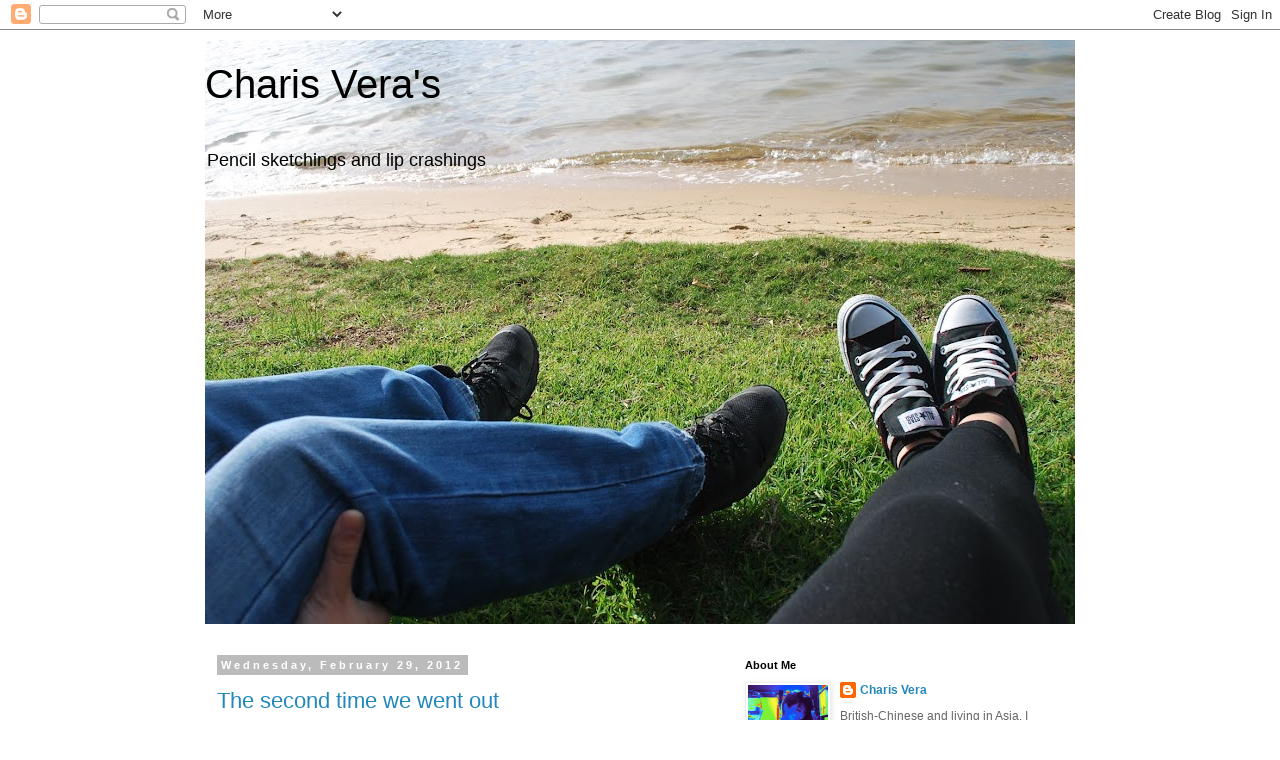

--- FILE ---
content_type: text/html; charset=UTF-8
request_url: https://charisvera.blogspot.com/2012/02/
body_size: 19863
content:
<!DOCTYPE html>
<html class='v2' dir='ltr' lang='en-US'>
<head>
<link href='https://www.blogger.com/static/v1/widgets/4128112664-css_bundle_v2.css' rel='stylesheet' type='text/css'/>
<meta content='width=1100' name='viewport'/>
<meta content='text/html; charset=UTF-8' http-equiv='Content-Type'/>
<meta content='blogger' name='generator'/>
<link href='https://charisvera.blogspot.com/favicon.ico' rel='icon' type='image/x-icon'/>
<link href='http://charisvera.blogspot.com/2012/02/' rel='canonical'/>
<link rel="alternate" type="application/atom+xml" title="Charis Vera&#39;s - Atom" href="https://charisvera.blogspot.com/feeds/posts/default" />
<link rel="alternate" type="application/rss+xml" title="Charis Vera&#39;s - RSS" href="https://charisvera.blogspot.com/feeds/posts/default?alt=rss" />
<link rel="service.post" type="application/atom+xml" title="Charis Vera&#39;s - Atom" href="https://www.blogger.com/feeds/8201667941588487250/posts/default" />
<!--Can't find substitution for tag [blog.ieCssRetrofitLinks]-->
<meta content='http://charisvera.blogspot.com/2012/02/' property='og:url'/>
<meta content='Charis Vera&#39;s' property='og:title'/>
<meta content='Pencil sketchings and lip crashings' property='og:description'/>
<title>Charis Vera's: February 2012</title>
<style id='page-skin-1' type='text/css'><!--
/*
-----------------------------------------------
Blogger Template Style
Name:     Simple
Designer: Blogger
URL:      www.blogger.com
----------------------------------------------- */
/* Content
----------------------------------------------- */
body {
font: normal normal 12px 'Trebuchet MS', Trebuchet, Verdana, sans-serif;
color: #666666;
background: #ffffff none repeat scroll top left;
padding: 0 0 0 0;
}
html body .region-inner {
min-width: 0;
max-width: 100%;
width: auto;
}
h2 {
font-size: 22px;
}
a:link {
text-decoration:none;
color: #2288bb;
}
a:visited {
text-decoration:none;
color: #888888;
}
a:hover {
text-decoration:underline;
color: #33aaff;
}
.body-fauxcolumn-outer .fauxcolumn-inner {
background: transparent none repeat scroll top left;
_background-image: none;
}
.body-fauxcolumn-outer .cap-top {
position: absolute;
z-index: 1;
height: 400px;
width: 100%;
}
.body-fauxcolumn-outer .cap-top .cap-left {
width: 100%;
background: transparent none repeat-x scroll top left;
_background-image: none;
}
.content-outer {
-moz-box-shadow: 0 0 0 rgba(0, 0, 0, .15);
-webkit-box-shadow: 0 0 0 rgba(0, 0, 0, .15);
-goog-ms-box-shadow: 0 0 0 #333333;
box-shadow: 0 0 0 rgba(0, 0, 0, .15);
margin-bottom: 1px;
}
.content-inner {
padding: 10px 40px;
}
.content-inner {
background-color: #ffffff;
}
/* Header
----------------------------------------------- */
.header-outer {
background: transparent none repeat-x scroll 0 -400px;
_background-image: none;
}
.Header h1 {
font: normal normal 40px 'Trebuchet MS',Trebuchet,Verdana,sans-serif;
color: #000000;
text-shadow: 0 0 0 rgba(0, 0, 0, .2);
}
.Header h1 a {
color: #000000;
}
.Header .description {
font-size: 18px;
color: #000000;
}
.header-inner .Header .titlewrapper {
padding: 22px 0;
}
.header-inner .Header .descriptionwrapper {
padding: 0 0;
}
/* Tabs
----------------------------------------------- */
.tabs-inner .section:first-child {
border-top: 0 solid #dddddd;
}
.tabs-inner .section:first-child ul {
margin-top: -1px;
border-top: 1px solid #dddddd;
border-left: 1px solid #dddddd;
border-right: 1px solid #dddddd;
}
.tabs-inner .widget ul {
background: transparent none repeat-x scroll 0 -800px;
_background-image: none;
border-bottom: 1px solid #dddddd;
margin-top: 0;
margin-left: -30px;
margin-right: -30px;
}
.tabs-inner .widget li a {
display: inline-block;
padding: .6em 1em;
font: normal normal 12px 'Trebuchet MS', Trebuchet, Verdana, sans-serif;
color: #000000;
border-left: 1px solid #ffffff;
border-right: 1px solid #dddddd;
}
.tabs-inner .widget li:first-child a {
border-left: none;
}
.tabs-inner .widget li.selected a, .tabs-inner .widget li a:hover {
color: #000000;
background-color: #eeeeee;
text-decoration: none;
}
/* Columns
----------------------------------------------- */
.main-outer {
border-top: 0 solid transparent;
}
.fauxcolumn-left-outer .fauxcolumn-inner {
border-right: 1px solid transparent;
}
.fauxcolumn-right-outer .fauxcolumn-inner {
border-left: 1px solid transparent;
}
/* Headings
----------------------------------------------- */
div.widget > h2,
div.widget h2.title {
margin: 0 0 1em 0;
font: normal bold 11px 'Trebuchet MS',Trebuchet,Verdana,sans-serif;
color: #000000;
}
/* Widgets
----------------------------------------------- */
.widget .zippy {
color: #999999;
text-shadow: 2px 2px 1px rgba(0, 0, 0, .1);
}
.widget .popular-posts ul {
list-style: none;
}
/* Posts
----------------------------------------------- */
h2.date-header {
font: normal bold 11px Arial, Tahoma, Helvetica, FreeSans, sans-serif;
}
.date-header span {
background-color: #bbbbbb;
color: #ffffff;
padding: 0.4em;
letter-spacing: 3px;
margin: inherit;
}
.main-inner {
padding-top: 35px;
padding-bottom: 65px;
}
.main-inner .column-center-inner {
padding: 0 0;
}
.main-inner .column-center-inner .section {
margin: 0 1em;
}
.post {
margin: 0 0 45px 0;
}
h3.post-title, .comments h4 {
font: normal normal 22px 'Trebuchet MS',Trebuchet,Verdana,sans-serif;
margin: .75em 0 0;
}
.post-body {
font-size: 110%;
line-height: 1.4;
position: relative;
}
.post-body img, .post-body .tr-caption-container, .Profile img, .Image img,
.BlogList .item-thumbnail img {
padding: 2px;
background: #ffffff;
border: 1px solid #eeeeee;
-moz-box-shadow: 1px 1px 5px rgba(0, 0, 0, .1);
-webkit-box-shadow: 1px 1px 5px rgba(0, 0, 0, .1);
box-shadow: 1px 1px 5px rgba(0, 0, 0, .1);
}
.post-body img, .post-body .tr-caption-container {
padding: 5px;
}
.post-body .tr-caption-container {
color: #666666;
}
.post-body .tr-caption-container img {
padding: 0;
background: transparent;
border: none;
-moz-box-shadow: 0 0 0 rgba(0, 0, 0, .1);
-webkit-box-shadow: 0 0 0 rgba(0, 0, 0, .1);
box-shadow: 0 0 0 rgba(0, 0, 0, .1);
}
.post-header {
margin: 0 0 1.5em;
line-height: 1.6;
font-size: 90%;
}
.post-footer {
margin: 20px -2px 0;
padding: 5px 10px;
color: #666666;
background-color: #eeeeee;
border-bottom: 1px solid #eeeeee;
line-height: 1.6;
font-size: 90%;
}
#comments .comment-author {
padding-top: 1.5em;
border-top: 1px solid transparent;
background-position: 0 1.5em;
}
#comments .comment-author:first-child {
padding-top: 0;
border-top: none;
}
.avatar-image-container {
margin: .2em 0 0;
}
#comments .avatar-image-container img {
border: 1px solid #eeeeee;
}
/* Comments
----------------------------------------------- */
.comments .comments-content .icon.blog-author {
background-repeat: no-repeat;
background-image: url([data-uri]);
}
.comments .comments-content .loadmore a {
border-top: 1px solid #999999;
border-bottom: 1px solid #999999;
}
.comments .comment-thread.inline-thread {
background-color: #eeeeee;
}
.comments .continue {
border-top: 2px solid #999999;
}
/* Accents
---------------------------------------------- */
.section-columns td.columns-cell {
border-left: 1px solid transparent;
}
.blog-pager {
background: transparent url(//www.blogblog.com/1kt/simple/paging_dot.png) repeat-x scroll top center;
}
.blog-pager-older-link, .home-link,
.blog-pager-newer-link {
background-color: #ffffff;
padding: 5px;
}
.footer-outer {
border-top: 1px dashed #bbbbbb;
}
/* Mobile
----------------------------------------------- */
body.mobile  {
background-size: auto;
}
.mobile .body-fauxcolumn-outer {
background: transparent none repeat scroll top left;
}
.mobile .body-fauxcolumn-outer .cap-top {
background-size: 100% auto;
}
.mobile .content-outer {
-webkit-box-shadow: 0 0 3px rgba(0, 0, 0, .15);
box-shadow: 0 0 3px rgba(0, 0, 0, .15);
}
.mobile .tabs-inner .widget ul {
margin-left: 0;
margin-right: 0;
}
.mobile .post {
margin: 0;
}
.mobile .main-inner .column-center-inner .section {
margin: 0;
}
.mobile .date-header span {
padding: 0.1em 10px;
margin: 0 -10px;
}
.mobile h3.post-title {
margin: 0;
}
.mobile .blog-pager {
background: transparent none no-repeat scroll top center;
}
.mobile .footer-outer {
border-top: none;
}
.mobile .main-inner, .mobile .footer-inner {
background-color: #ffffff;
}
.mobile-index-contents {
color: #666666;
}
.mobile-link-button {
background-color: #2288bb;
}
.mobile-link-button a:link, .mobile-link-button a:visited {
color: #ffffff;
}
.mobile .tabs-inner .section:first-child {
border-top: none;
}
.mobile .tabs-inner .PageList .widget-content {
background-color: #eeeeee;
color: #000000;
border-top: 1px solid #dddddd;
border-bottom: 1px solid #dddddd;
}
.mobile .tabs-inner .PageList .widget-content .pagelist-arrow {
border-left: 1px solid #dddddd;
}

--></style>
<style id='template-skin-1' type='text/css'><!--
body {
min-width: 950px;
}
.content-outer, .content-fauxcolumn-outer, .region-inner {
min-width: 950px;
max-width: 950px;
_width: 950px;
}
.main-inner .columns {
padding-left: 0px;
padding-right: 360px;
}
.main-inner .fauxcolumn-center-outer {
left: 0px;
right: 360px;
/* IE6 does not respect left and right together */
_width: expression(this.parentNode.offsetWidth -
parseInt("0px") -
parseInt("360px") + 'px');
}
.main-inner .fauxcolumn-left-outer {
width: 0px;
}
.main-inner .fauxcolumn-right-outer {
width: 360px;
}
.main-inner .column-left-outer {
width: 0px;
right: 100%;
margin-left: -0px;
}
.main-inner .column-right-outer {
width: 360px;
margin-right: -360px;
}
#layout {
min-width: 0;
}
#layout .content-outer {
min-width: 0;
width: 800px;
}
#layout .region-inner {
min-width: 0;
width: auto;
}
body#layout div.add_widget {
padding: 8px;
}
body#layout div.add_widget a {
margin-left: 32px;
}
--></style>
<link href='https://www.blogger.com/dyn-css/authorization.css?targetBlogID=8201667941588487250&amp;zx=b732c2bb-52d2-4a64-827b-4cdbdc63f101' media='none' onload='if(media!=&#39;all&#39;)media=&#39;all&#39;' rel='stylesheet'/><noscript><link href='https://www.blogger.com/dyn-css/authorization.css?targetBlogID=8201667941588487250&amp;zx=b732c2bb-52d2-4a64-827b-4cdbdc63f101' rel='stylesheet'/></noscript>
<meta name='google-adsense-platform-account' content='ca-host-pub-1556223355139109'/>
<meta name='google-adsense-platform-domain' content='blogspot.com'/>

</head>
<body class='loading variant-simplysimple'>
<div class='navbar section' id='navbar' name='Navbar'><div class='widget Navbar' data-version='1' id='Navbar1'><script type="text/javascript">
    function setAttributeOnload(object, attribute, val) {
      if(window.addEventListener) {
        window.addEventListener('load',
          function(){ object[attribute] = val; }, false);
      } else {
        window.attachEvent('onload', function(){ object[attribute] = val; });
      }
    }
  </script>
<div id="navbar-iframe-container"></div>
<script type="text/javascript" src="https://apis.google.com/js/platform.js"></script>
<script type="text/javascript">
      gapi.load("gapi.iframes:gapi.iframes.style.bubble", function() {
        if (gapi.iframes && gapi.iframes.getContext) {
          gapi.iframes.getContext().openChild({
              url: 'https://www.blogger.com/navbar/8201667941588487250?origin\x3dhttps://charisvera.blogspot.com',
              where: document.getElementById("navbar-iframe-container"),
              id: "navbar-iframe"
          });
        }
      });
    </script><script type="text/javascript">
(function() {
var script = document.createElement('script');
script.type = 'text/javascript';
script.src = '//pagead2.googlesyndication.com/pagead/js/google_top_exp.js';
var head = document.getElementsByTagName('head')[0];
if (head) {
head.appendChild(script);
}})();
</script>
</div></div>
<div class='body-fauxcolumns'>
<div class='fauxcolumn-outer body-fauxcolumn-outer'>
<div class='cap-top'>
<div class='cap-left'></div>
<div class='cap-right'></div>
</div>
<div class='fauxborder-left'>
<div class='fauxborder-right'></div>
<div class='fauxcolumn-inner'>
</div>
</div>
<div class='cap-bottom'>
<div class='cap-left'></div>
<div class='cap-right'></div>
</div>
</div>
</div>
<div class='content'>
<div class='content-fauxcolumns'>
<div class='fauxcolumn-outer content-fauxcolumn-outer'>
<div class='cap-top'>
<div class='cap-left'></div>
<div class='cap-right'></div>
</div>
<div class='fauxborder-left'>
<div class='fauxborder-right'></div>
<div class='fauxcolumn-inner'>
</div>
</div>
<div class='cap-bottom'>
<div class='cap-left'></div>
<div class='cap-right'></div>
</div>
</div>
</div>
<div class='content-outer'>
<div class='content-cap-top cap-top'>
<div class='cap-left'></div>
<div class='cap-right'></div>
</div>
<div class='fauxborder-left content-fauxborder-left'>
<div class='fauxborder-right content-fauxborder-right'></div>
<div class='content-inner'>
<header>
<div class='header-outer'>
<div class='header-cap-top cap-top'>
<div class='cap-left'></div>
<div class='cap-right'></div>
</div>
<div class='fauxborder-left header-fauxborder-left'>
<div class='fauxborder-right header-fauxborder-right'></div>
<div class='region-inner header-inner'>
<div class='header section' id='header' name='Header'><div class='widget Header' data-version='1' id='Header1'>
<div id='header-inner' style='background-image: url("https://blogger.googleusercontent.com/img/b/R29vZ2xl/AVvXsEimA4CBN_xFwqtIUIgmr9hHLWDeTJu7g0yQBf_txR1yMsiEr3GhS2u_1Zz9xReSCzNHp6QzYQoj-fircVRNcSCsw5O0jPVfA6k3YZ4SZWljh6i0Ho8o0GuNNsB75e-78Gmfgg2yD41cwdw/s870/DSC_0242.JPG"); background-position: left; min-height: 584px; _height: 584px; background-repeat: no-repeat; '>
<div class='titlewrapper' style='background: transparent'>
<h1 class='title' style='background: transparent; border-width: 0px'>
<a href='https://charisvera.blogspot.com/'>
Charis Vera's
</a>
</h1>
</div>
<div class='descriptionwrapper'>
<p class='description'><span>Pencil sketchings and lip crashings</span></p>
</div>
</div>
</div></div>
</div>
</div>
<div class='header-cap-bottom cap-bottom'>
<div class='cap-left'></div>
<div class='cap-right'></div>
</div>
</div>
</header>
<div class='tabs-outer'>
<div class='tabs-cap-top cap-top'>
<div class='cap-left'></div>
<div class='cap-right'></div>
</div>
<div class='fauxborder-left tabs-fauxborder-left'>
<div class='fauxborder-right tabs-fauxborder-right'></div>
<div class='region-inner tabs-inner'>
<div class='tabs no-items section' id='crosscol' name='Cross-Column'></div>
<div class='tabs no-items section' id='crosscol-overflow' name='Cross-Column 2'></div>
</div>
</div>
<div class='tabs-cap-bottom cap-bottom'>
<div class='cap-left'></div>
<div class='cap-right'></div>
</div>
</div>
<div class='main-outer'>
<div class='main-cap-top cap-top'>
<div class='cap-left'></div>
<div class='cap-right'></div>
</div>
<div class='fauxborder-left main-fauxborder-left'>
<div class='fauxborder-right main-fauxborder-right'></div>
<div class='region-inner main-inner'>
<div class='columns fauxcolumns'>
<div class='fauxcolumn-outer fauxcolumn-center-outer'>
<div class='cap-top'>
<div class='cap-left'></div>
<div class='cap-right'></div>
</div>
<div class='fauxborder-left'>
<div class='fauxborder-right'></div>
<div class='fauxcolumn-inner'>
</div>
</div>
<div class='cap-bottom'>
<div class='cap-left'></div>
<div class='cap-right'></div>
</div>
</div>
<div class='fauxcolumn-outer fauxcolumn-left-outer'>
<div class='cap-top'>
<div class='cap-left'></div>
<div class='cap-right'></div>
</div>
<div class='fauxborder-left'>
<div class='fauxborder-right'></div>
<div class='fauxcolumn-inner'>
</div>
</div>
<div class='cap-bottom'>
<div class='cap-left'></div>
<div class='cap-right'></div>
</div>
</div>
<div class='fauxcolumn-outer fauxcolumn-right-outer'>
<div class='cap-top'>
<div class='cap-left'></div>
<div class='cap-right'></div>
</div>
<div class='fauxborder-left'>
<div class='fauxborder-right'></div>
<div class='fauxcolumn-inner'>
</div>
</div>
<div class='cap-bottom'>
<div class='cap-left'></div>
<div class='cap-right'></div>
</div>
</div>
<!-- corrects IE6 width calculation -->
<div class='columns-inner'>
<div class='column-center-outer'>
<div class='column-center-inner'>
<div class='main section' id='main' name='Main'><div class='widget Blog' data-version='1' id='Blog1'>
<div class='blog-posts hfeed'>

          <div class="date-outer">
        
<h2 class='date-header'><span>Wednesday, February 29, 2012</span></h2>

          <div class="date-posts">
        
<div class='post-outer'>
<div class='post hentry uncustomized-post-template' itemprop='blogPost' itemscope='itemscope' itemtype='http://schema.org/BlogPosting'>
<meta content='8201667941588487250' itemprop='blogId'/>
<meta content='2458888446187555178' itemprop='postId'/>
<a name='2458888446187555178'></a>
<h3 class='post-title entry-title' itemprop='name'>
<a href='https://charisvera.blogspot.com/2012/02/second-time-we-went-out.html'>The second time we went out</a>
</h3>
<div class='post-header'>
<div class='post-header-line-1'></div>
</div>
<div class='post-body entry-content' id='post-body-2458888446187555178' itemprop='description articleBody'>
It doesn't feel like too long ago, that I passed here with you-<br />Past midnight, after a drink that went well with the live music and, not entirely sure how we were gonna do it but, walking in the general direction of home.<br />We were marching about, looking stupid at, what, two in the morning? And laughing at ourselves; Me in my six inch heels, and you in your skate shoes-<br />both those pairs of shoes which have since been laid to rest.<br />My, has it really been that long because I-<p>Now I'm passing this place, on the bus back to you, where you're busy cooking dinner right about now. And I get to put down my things and ask how I can help. I get to bring back dessert to go with dinner and sit on the couch with you.<br />I get to hear you rant about your day, and rant to you about mine.</p><p>And mostly, I get to tell you I love you just before I fall asleep.</p>
<div style='clear: both;'></div>
</div>
<div class='post-footer'>
<div class='post-footer-line post-footer-line-1'>
<span class='post-author vcard'>
Posted by
<span class='fn' itemprop='author' itemscope='itemscope' itemtype='http://schema.org/Person'>
<meta content='https://www.blogger.com/profile/08028108272168638193' itemprop='url'/>
<a class='g-profile' href='https://www.blogger.com/profile/08028108272168638193' rel='author' title='author profile'>
<span itemprop='name'>Charis Vera</span>
</a>
</span>
</span>
<span class='post-timestamp'>
at
<meta content='http://charisvera.blogspot.com/2012/02/second-time-we-went-out.html' itemprop='url'/>
<a class='timestamp-link' href='https://charisvera.blogspot.com/2012/02/second-time-we-went-out.html' rel='bookmark' title='permanent link'><abbr class='published' itemprop='datePublished' title='2012-02-29T18:29:00+08:00'>6:29:00 PM</abbr></a>
</span>
<span class='post-comment-link'>
<a class='comment-link' href='https://www.blogger.com/comment/fullpage/post/8201667941588487250/2458888446187555178' onclick=''>
No comments:
  </a>
</span>
<span class='post-icons'>
<span class='item-control blog-admin pid-732128894'>
<a href='https://www.blogger.com/post-edit.g?blogID=8201667941588487250&postID=2458888446187555178&from=pencil' title='Edit Post'>
<img alt='' class='icon-action' height='18' src='https://resources.blogblog.com/img/icon18_edit_allbkg.gif' width='18'/>
</a>
</span>
</span>
<div class='post-share-buttons goog-inline-block'>
</div>
</div>
<div class='post-footer-line post-footer-line-2'>
<span class='post-labels'>
Labels:
<a href='https://charisvera.blogspot.com/search/label/coeur%20de%20pirate' rel='tag'>coeur de pirate</a>
</span>
</div>
<div class='post-footer-line post-footer-line-3'>
<span class='post-location'>
</span>
</div>
</div>
</div>
</div>

          </div></div>
        

          <div class="date-outer">
        
<h2 class='date-header'><span>Tuesday, February 28, 2012</span></h2>

          <div class="date-posts">
        
<div class='post-outer'>
<div class='post hentry uncustomized-post-template' itemprop='blogPost' itemscope='itemscope' itemtype='http://schema.org/BlogPosting'>
<meta content='8201667941588487250' itemprop='blogId'/>
<meta content='2229937151072552211' itemprop='postId'/>
<a name='2229937151072552211'></a>
<h3 class='post-title entry-title' itemprop='name'>
<a href='https://charisvera.blogspot.com/2012/02/reaching-for-holidays.html'>Reaching for holidays</a>
</h3>
<div class='post-header'>
<div class='post-header-line-1'></div>
</div>
<div class='post-body entry-content' id='post-body-2229937151072552211' itemprop='description articleBody'>
This is what it feels like-<br />Like I'm always rushing to do nothing. To find a five minute gap I can say I deserve.<p>I'm grateful for what I have on the outside, because it's a little bit of something I get to hold on to.<br />And then, sometimes, I feel like stealing away to a dark corner for a couple of months.</p>
<div style='clear: both;'></div>
</div>
<div class='post-footer'>
<div class='post-footer-line post-footer-line-1'>
<span class='post-author vcard'>
Posted by
<span class='fn' itemprop='author' itemscope='itemscope' itemtype='http://schema.org/Person'>
<meta content='https://www.blogger.com/profile/08028108272168638193' itemprop='url'/>
<a class='g-profile' href='https://www.blogger.com/profile/08028108272168638193' rel='author' title='author profile'>
<span itemprop='name'>Charis Vera</span>
</a>
</span>
</span>
<span class='post-timestamp'>
at
<meta content='http://charisvera.blogspot.com/2012/02/reaching-for-holidays.html' itemprop='url'/>
<a class='timestamp-link' href='https://charisvera.blogspot.com/2012/02/reaching-for-holidays.html' rel='bookmark' title='permanent link'><abbr class='published' itemprop='datePublished' title='2012-02-28T07:07:00+08:00'>7:07:00 AM</abbr></a>
</span>
<span class='post-comment-link'>
<a class='comment-link' href='https://www.blogger.com/comment/fullpage/post/8201667941588487250/2229937151072552211' onclick=''>
No comments:
  </a>
</span>
<span class='post-icons'>
<span class='item-control blog-admin pid-732128894'>
<a href='https://www.blogger.com/post-edit.g?blogID=8201667941588487250&postID=2229937151072552211&from=pencil' title='Edit Post'>
<img alt='' class='icon-action' height='18' src='https://resources.blogblog.com/img/icon18_edit_allbkg.gif' width='18'/>
</a>
</span>
</span>
<div class='post-share-buttons goog-inline-block'>
</div>
</div>
<div class='post-footer-line post-footer-line-2'>
<span class='post-labels'>
Labels:
<a href='https://charisvera.blogspot.com/search/label/TheLongJourneyHome' rel='tag'>TheLongJourneyHome</a>
</span>
</div>
<div class='post-footer-line post-footer-line-3'>
<span class='post-location'>
</span>
</div>
</div>
</div>
</div>

          </div></div>
        

          <div class="date-outer">
        
<h2 class='date-header'><span>Saturday, February 25, 2012</span></h2>

          <div class="date-posts">
        
<div class='post-outer'>
<div class='post hentry uncustomized-post-template' itemprop='blogPost' itemscope='itemscope' itemtype='http://schema.org/BlogPosting'>
<meta content='8201667941588487250' itemprop='blogId'/>
<meta content='1535666215932245088' itemprop='postId'/>
<a name='1535666215932245088'></a>
<h3 class='post-title entry-title' itemprop='name'>
<a href='https://charisvera.blogspot.com/2012/02/crack.html'>Crack</a>
</h3>
<div class='post-header'>
<div class='post-header-line-1'></div>
</div>
<div class='post-body entry-content' id='post-body-1535666215932245088' itemprop='description articleBody'>
A car needs to come and hit me now
<div style='clear: both;'></div>
</div>
<div class='post-footer'>
<div class='post-footer-line post-footer-line-1'>
<span class='post-author vcard'>
Posted by
<span class='fn' itemprop='author' itemscope='itemscope' itemtype='http://schema.org/Person'>
<meta content='https://www.blogger.com/profile/08028108272168638193' itemprop='url'/>
<a class='g-profile' href='https://www.blogger.com/profile/08028108272168638193' rel='author' title='author profile'>
<span itemprop='name'>Charis Vera</span>
</a>
</span>
</span>
<span class='post-timestamp'>
at
<meta content='http://charisvera.blogspot.com/2012/02/crack.html' itemprop='url'/>
<a class='timestamp-link' href='https://charisvera.blogspot.com/2012/02/crack.html' rel='bookmark' title='permanent link'><abbr class='published' itemprop='datePublished' title='2012-02-25T22:48:00+08:00'>10:48:00 PM</abbr></a>
</span>
<span class='post-comment-link'>
<a class='comment-link' href='https://www.blogger.com/comment/fullpage/post/8201667941588487250/1535666215932245088' onclick=''>
No comments:
  </a>
</span>
<span class='post-icons'>
<span class='item-control blog-admin pid-732128894'>
<a href='https://www.blogger.com/post-edit.g?blogID=8201667941588487250&postID=1535666215932245088&from=pencil' title='Edit Post'>
<img alt='' class='icon-action' height='18' src='https://resources.blogblog.com/img/icon18_edit_allbkg.gif' width='18'/>
</a>
</span>
</span>
<div class='post-share-buttons goog-inline-block'>
</div>
</div>
<div class='post-footer-line post-footer-line-2'>
<span class='post-labels'>
Labels:
<a href='https://charisvera.blogspot.com/search/label/Personal' rel='tag'>Personal</a>
</span>
</div>
<div class='post-footer-line post-footer-line-3'>
<span class='post-location'>
</span>
</div>
</div>
</div>
</div>

          </div></div>
        

          <div class="date-outer">
        
<h2 class='date-header'><span>Friday, February 24, 2012</span></h2>

          <div class="date-posts">
        
<div class='post-outer'>
<div class='post hentry uncustomized-post-template' itemprop='blogPost' itemscope='itemscope' itemtype='http://schema.org/BlogPosting'>
<meta content='8201667941588487250' itemprop='blogId'/>
<meta content='7506145066417826912' itemprop='postId'/>
<a name='7506145066417826912'></a>
<h3 class='post-title entry-title' itemprop='name'>
<a href='https://charisvera.blogspot.com/2012/02/fear-tastes-like-iron-in-blood-youre.html'>Fear tastes like the iron in blood you're not drawing from yourself</a>
</h3>
<div class='post-header'>
<div class='post-header-line-1'></div>
</div>
<div class='post-body entry-content' id='post-body-7506145066417826912' itemprop='description articleBody'>
"Oh yes, yes I know. And you know, you just gotta let go."<br />No, I want to say, no you don't know. I'm trying with all that I am and I'm not using this as any kind of excuse, but you don't know.<br />And to continually come at me, even after, with the full force that your ignorance is weighed with-<br />No, it's not your fault. You don't know, and that's okay. But it just got more difficult when you wanted to insist on your advice that clearly wasn't pushing me into a place I was comfortable in.<br /><br />"Okay guys, no matter what, you have to go in now-"<br />"Okay, okay we're just-"<br />"No." She says, and her voice is quiet but so, so firm. "No, sometimes we just can't. We are not machines. And I have heard something that just, that just goes beyond all of any of this. So."<br />And in that instance, I am so grateful, so grateful for her.<br /><br />"Hey, so how're you? Y'know with-"<br />"Yeh well, c'est la vie right?"<br />"It'll pass man, it'll pass."<br />Yeah, I think. What doesn't, after all? And that's what I did too-<br />I lay there, and just waited for it to pass.<br /><br />I always do, don't I?
<div style='clear: both;'></div>
</div>
<div class='post-footer'>
<div class='post-footer-line post-footer-line-1'>
<span class='post-author vcard'>
Posted by
<span class='fn' itemprop='author' itemscope='itemscope' itemtype='http://schema.org/Person'>
<meta content='https://www.blogger.com/profile/08028108272168638193' itemprop='url'/>
<a class='g-profile' href='https://www.blogger.com/profile/08028108272168638193' rel='author' title='author profile'>
<span itemprop='name'>Charis Vera</span>
</a>
</span>
</span>
<span class='post-timestamp'>
at
<meta content='http://charisvera.blogspot.com/2012/02/fear-tastes-like-iron-in-blood-youre.html' itemprop='url'/>
<a class='timestamp-link' href='https://charisvera.blogspot.com/2012/02/fear-tastes-like-iron-in-blood-youre.html' rel='bookmark' title='permanent link'><abbr class='published' itemprop='datePublished' title='2012-02-24T23:15:00+08:00'>11:15:00 PM</abbr></a>
</span>
<span class='post-comment-link'>
<a class='comment-link' href='https://www.blogger.com/comment/fullpage/post/8201667941588487250/7506145066417826912' onclick=''>
No comments:
  </a>
</span>
<span class='post-icons'>
<span class='item-control blog-admin pid-732128894'>
<a href='https://www.blogger.com/post-edit.g?blogID=8201667941588487250&postID=7506145066417826912&from=pencil' title='Edit Post'>
<img alt='' class='icon-action' height='18' src='https://resources.blogblog.com/img/icon18_edit_allbkg.gif' width='18'/>
</a>
</span>
</span>
<div class='post-share-buttons goog-inline-block'>
</div>
</div>
<div class='post-footer-line post-footer-line-2'>
<span class='post-labels'>
Labels:
<a href='https://charisvera.blogspot.com/search/label/EVOL' rel='tag'>EVOL</a>,
<a href='https://charisvera.blogspot.com/search/label/ISSUES' rel='tag'>ISSUES</a>,
<a href='https://charisvera.blogspot.com/search/label/Personal' rel='tag'>Personal</a>,
<a href='https://charisvera.blogspot.com/search/label/TheLongJourneyHome' rel='tag'>TheLongJourneyHome</a>
</span>
</div>
<div class='post-footer-line post-footer-line-3'>
<span class='post-location'>
</span>
</div>
</div>
</div>
</div>
<div class='post-outer'>
<div class='post hentry uncustomized-post-template' itemprop='blogPost' itemscope='itemscope' itemtype='http://schema.org/BlogPosting'>
<meta content='8201667941588487250' itemprop='blogId'/>
<meta content='1840866106318475638' itemprop='postId'/>
<a name='1840866106318475638'></a>
<h3 class='post-title entry-title' itemprop='name'>
<a href='https://charisvera.blogspot.com/2012/02/play.html'>Play</a>
</h3>
<div class='post-header'>
<div class='post-header-line-1'></div>
</div>
<div class='post-body entry-content' id='post-body-1840866106318475638' itemprop='description articleBody'>
Haven't been out like this in a long, long while- and to a large extent, I wish I'd used this time to claim my much needed sleep. But then again, there are hardly days like this, and I stayed for all the good songs,<br />And one of my best friends won't be around for a while.<br />Plus, I'm sober as a rock, smoke-free and my driver's going at 140 on the freeway.<p>If you ask me, I think it was worth it.</p>
<div style='clear: both;'></div>
</div>
<div class='post-footer'>
<div class='post-footer-line post-footer-line-1'>
<span class='post-author vcard'>
Posted by
<span class='fn' itemprop='author' itemscope='itemscope' itemtype='http://schema.org/Person'>
<meta content='https://www.blogger.com/profile/08028108272168638193' itemprop='url'/>
<a class='g-profile' href='https://www.blogger.com/profile/08028108272168638193' rel='author' title='author profile'>
<span itemprop='name'>Charis Vera</span>
</a>
</span>
</span>
<span class='post-timestamp'>
at
<meta content='http://charisvera.blogspot.com/2012/02/play.html' itemprop='url'/>
<a class='timestamp-link' href='https://charisvera.blogspot.com/2012/02/play.html' rel='bookmark' title='permanent link'><abbr class='published' itemprop='datePublished' title='2012-02-24T03:08:00+08:00'>3:08:00 AM</abbr></a>
</span>
<span class='post-comment-link'>
<a class='comment-link' href='https://www.blogger.com/comment/fullpage/post/8201667941588487250/1840866106318475638' onclick=''>
No comments:
  </a>
</span>
<span class='post-icons'>
<span class='item-control blog-admin pid-732128894'>
<a href='https://www.blogger.com/post-edit.g?blogID=8201667941588487250&postID=1840866106318475638&from=pencil' title='Edit Post'>
<img alt='' class='icon-action' height='18' src='https://resources.blogblog.com/img/icon18_edit_allbkg.gif' width='18'/>
</a>
</span>
</span>
<div class='post-share-buttons goog-inline-block'>
</div>
</div>
<div class='post-footer-line post-footer-line-2'>
<span class='post-labels'>
Labels:
<a href='https://charisvera.blogspot.com/search/label/CRAZED' rel='tag'>CRAZED</a>,
<a href='https://charisvera.blogspot.com/search/label/everyday%20life' rel='tag'>everyday life</a>
</span>
</div>
<div class='post-footer-line post-footer-line-3'>
<span class='post-location'>
</span>
</div>
</div>
</div>
</div>

          </div></div>
        

          <div class="date-outer">
        
<h2 class='date-header'><span>Monday, February 20, 2012</span></h2>

          <div class="date-posts">
        
<div class='post-outer'>
<div class='post hentry uncustomized-post-template' itemprop='blogPost' itemscope='itemscope' itemtype='http://schema.org/BlogPosting'>
<meta content='8201667941588487250' itemprop='blogId'/>
<meta content='2178043807040538399' itemprop='postId'/>
<a name='2178043807040538399'></a>
<h3 class='post-title entry-title' itemprop='name'>
<a href='https://charisvera.blogspot.com/2012/02/if-walls-could-talk.html'>If walls could talk</a>
</h3>
<div class='post-header'>
<div class='post-header-line-1'></div>
</div>
<div class='post-body entry-content' id='post-body-2178043807040538399' itemprop='description articleBody'>
Stay?<p></p><p></p><p><br /><i>They would see me in your arms in ecstasy.</i></p>
<div style='clear: both;'></div>
</div>
<div class='post-footer'>
<div class='post-footer-line post-footer-line-1'>
<span class='post-author vcard'>
Posted by
<span class='fn' itemprop='author' itemscope='itemscope' itemtype='http://schema.org/Person'>
<meta content='https://www.blogger.com/profile/08028108272168638193' itemprop='url'/>
<a class='g-profile' href='https://www.blogger.com/profile/08028108272168638193' rel='author' title='author profile'>
<span itemprop='name'>Charis Vera</span>
</a>
</span>
</span>
<span class='post-timestamp'>
at
<meta content='http://charisvera.blogspot.com/2012/02/if-walls-could-talk.html' itemprop='url'/>
<a class='timestamp-link' href='https://charisvera.blogspot.com/2012/02/if-walls-could-talk.html' rel='bookmark' title='permanent link'><abbr class='published' itemprop='datePublished' title='2012-02-20T19:09:00+08:00'>7:09:00 PM</abbr></a>
</span>
<span class='post-comment-link'>
<a class='comment-link' href='https://www.blogger.com/comment/fullpage/post/8201667941588487250/2178043807040538399' onclick=''>
No comments:
  </a>
</span>
<span class='post-icons'>
<span class='item-control blog-admin pid-732128894'>
<a href='https://www.blogger.com/post-edit.g?blogID=8201667941588487250&postID=2178043807040538399&from=pencil' title='Edit Post'>
<img alt='' class='icon-action' height='18' src='https://resources.blogblog.com/img/icon18_edit_allbkg.gif' width='18'/>
</a>
</span>
</span>
<div class='post-share-buttons goog-inline-block'>
</div>
</div>
<div class='post-footer-line post-footer-line-2'>
<span class='post-labels'>
Labels:
<a href='https://charisvera.blogspot.com/search/label/coeur%20de%20pirate' rel='tag'>coeur de pirate</a>
</span>
</div>
<div class='post-footer-line post-footer-line-3'>
<span class='post-location'>
</span>
</div>
</div>
</div>
</div>
<div class='post-outer'>
<div class='post hentry uncustomized-post-template' itemprop='blogPost' itemscope='itemscope' itemtype='http://schema.org/BlogPosting'>
<meta content='8201667941588487250' itemprop='blogId'/>
<meta content='4936329557071527703' itemprop='postId'/>
<a name='4936329557071527703'></a>
<h3 class='post-title entry-title' itemprop='name'>
<a href='https://charisvera.blogspot.com/2012/02/chasing-pavements.html'>Chasing Pavements</a>
</h3>
<div class='post-header'>
<div class='post-header-line-1'></div>
</div>
<div class='post-body entry-content' id='post-body-4936329557071527703' itemprop='description articleBody'>
This morning, as I do some mornings, I wake with a thought nestled somewhere in the blurry, sleepy haze in my head.<br />Well to be honest, I wake up every single morning with that thought there, some mornings it is just more present than it is absent- but all the same it is there.<p>And this morning it is there again; like a curled up, dozy cat, watching me as I move about my room in a flurry, shoving non-fat yoghurt with flaxseeds and banana slices into my mouth, timing it so I can chew as I yank on my pants and dab concealer on my face. She is patient and knows full well that I am, at least somewhat, aware of her presence. Sometimes she yawns, widening her eyes and staring in my direction, head tilted, as I slow down for two extra seconds daring myself to catch a breath.</p><p>She is the thought that this is, maybe, wrong.<br />It isn't self-doubt, it isn't thinking that I won't make it; because I know, to be completely honest, that even if it means grinding my teeth to nothing and bleeding myself dry, I will put myself through this if I really, really want to.<br />She is an idea made up of the knowledge that my life is on suspension, that there is a world I am actively turning away from for this, that some mornings I wake and want to curl back up.<br />And most times, I quieten her with the knowing that when this is done, I will be better for it. That everyday I learn things that I put to use and am, in fact, putting to use right now in rehearsals or auditions outside of my school life.</p><p>But some days, like today, I wake up tired. And I am tired of feeling the way I do- like it's not easier to pick myself up and scurry off to school, like maybe I'm just the sort who can't function within a structure like this. Like I have always, always chosen to be the person who picks what makes you happy. And even though I know I will be happy in the long run, after all this, after taking and soaking up and keeping, I can't look you in the eye right now and tell you that this makes me happy.<br />Because believe it or not, actors are not liars.</p><p>----------------<br />I've made up my mind, don't need to think it over<br />If I'm wrong I am right, don't need to look no further<br />This ain't lust, I know this is love</p><p>But if I tell the world, I'll never say enough<br />'Cause it was not said to you<br />And that's exactly what I need to do if I'd end up with you</p><p>Should I give up or should I just keep chasing pavements<br />Even if it leads nowhere?<br />Or would it be a waste even if I knew my place<br />Should I leave it there?<br />Should I give up or should I just keep chasing pavements<br />Even if it leads nowhere?</p><p>I build myself up and fly around in circles<br />Wait then as my heart drops and my back begins to tingle<br />Finally could this be it?</p><p>Should I give up or should I just keep chasing pavements<br />Even if it leads nowhere?<br />Or would it be a waste even if I knew my place<br />Should I leave it there?<br />Should I give up or should I just keep chasing pavements<br />Even if it leads nowhere?</p><p>Should I give up or should I just keep chasing pavements<br />Even if it leads nowhere?<br />Or would it be a waste even if I knew my place<br />Should I leave it there?<br />Should I give up or should I just keep on chasing pavements<br />Should I just keep on chasing pavements?</p>
<div style='clear: both;'></div>
</div>
<div class='post-footer'>
<div class='post-footer-line post-footer-line-1'>
<span class='post-author vcard'>
Posted by
<span class='fn' itemprop='author' itemscope='itemscope' itemtype='http://schema.org/Person'>
<meta content='https://www.blogger.com/profile/08028108272168638193' itemprop='url'/>
<a class='g-profile' href='https://www.blogger.com/profile/08028108272168638193' rel='author' title='author profile'>
<span itemprop='name'>Charis Vera</span>
</a>
</span>
</span>
<span class='post-timestamp'>
at
<meta content='http://charisvera.blogspot.com/2012/02/chasing-pavements.html' itemprop='url'/>
<a class='timestamp-link' href='https://charisvera.blogspot.com/2012/02/chasing-pavements.html' rel='bookmark' title='permanent link'><abbr class='published' itemprop='datePublished' title='2012-02-20T10:01:00+08:00'>10:01:00 AM</abbr></a>
</span>
<span class='post-comment-link'>
<a class='comment-link' href='https://www.blogger.com/comment/fullpage/post/8201667941588487250/4936329557071527703' onclick=''>
No comments:
  </a>
</span>
<span class='post-icons'>
<span class='item-control blog-admin pid-732128894'>
<a href='https://www.blogger.com/post-edit.g?blogID=8201667941588487250&postID=4936329557071527703&from=pencil' title='Edit Post'>
<img alt='' class='icon-action' height='18' src='https://resources.blogblog.com/img/icon18_edit_allbkg.gif' width='18'/>
</a>
</span>
</span>
<div class='post-share-buttons goog-inline-block'>
</div>
</div>
<div class='post-footer-line post-footer-line-2'>
<span class='post-labels'>
Labels:
<a href='https://charisvera.blogspot.com/search/label/TheLongJourneyHome' rel='tag'>TheLongJourneyHome</a>
</span>
</div>
<div class='post-footer-line post-footer-line-3'>
<span class='post-location'>
</span>
</div>
</div>
</div>
</div>

          </div></div>
        

          <div class="date-outer">
        
<h2 class='date-header'><span>Tuesday, February 14, 2012</span></h2>

          <div class="date-posts">
        
<div class='post-outer'>
<div class='post hentry uncustomized-post-template' itemprop='blogPost' itemscope='itemscope' itemtype='http://schema.org/BlogPosting'>
<meta content='8201667941588487250' itemprop='blogId'/>
<meta content='6516098279481554134' itemprop='postId'/>
<a name='6516098279481554134'></a>
<h3 class='post-title entry-title' itemprop='name'>
<a href='https://charisvera.blogspot.com/2012/02/conversations-at-home.html'>Conversations at home</a>
</h3>
<div class='post-header'>
<div class='post-header-line-1'></div>
</div>
<div class='post-body entry-content' id='post-body-6516098279481554134' itemprop='description articleBody'>
"Baby, you should be coming home to me like this every monday night."<br />"I should be coming home to you like this every night, period."<p></p><p>And you know, you'd be so worth this wait(:</p>
<div style='clear: both;'></div>
</div>
<div class='post-footer'>
<div class='post-footer-line post-footer-line-1'>
<span class='post-author vcard'>
Posted by
<span class='fn' itemprop='author' itemscope='itemscope' itemtype='http://schema.org/Person'>
<meta content='https://www.blogger.com/profile/08028108272168638193' itemprop='url'/>
<a class='g-profile' href='https://www.blogger.com/profile/08028108272168638193' rel='author' title='author profile'>
<span itemprop='name'>Charis Vera</span>
</a>
</span>
</span>
<span class='post-timestamp'>
at
<meta content='http://charisvera.blogspot.com/2012/02/conversations-at-home.html' itemprop='url'/>
<a class='timestamp-link' href='https://charisvera.blogspot.com/2012/02/conversations-at-home.html' rel='bookmark' title='permanent link'><abbr class='published' itemprop='datePublished' title='2012-02-14T09:19:00+08:00'>9:19:00 AM</abbr></a>
</span>
<span class='post-comment-link'>
<a class='comment-link' href='https://www.blogger.com/comment/fullpage/post/8201667941588487250/6516098279481554134' onclick=''>
No comments:
  </a>
</span>
<span class='post-icons'>
<span class='item-control blog-admin pid-732128894'>
<a href='https://www.blogger.com/post-edit.g?blogID=8201667941588487250&postID=6516098279481554134&from=pencil' title='Edit Post'>
<img alt='' class='icon-action' height='18' src='https://resources.blogblog.com/img/icon18_edit_allbkg.gif' width='18'/>
</a>
</span>
</span>
<div class='post-share-buttons goog-inline-block'>
</div>
</div>
<div class='post-footer-line post-footer-line-2'>
<span class='post-labels'>
Labels:
<a href='https://charisvera.blogspot.com/search/label/coeur%20de%20pirate' rel='tag'>coeur de pirate</a>
</span>
</div>
<div class='post-footer-line post-footer-line-3'>
<span class='post-location'>
</span>
</div>
</div>
</div>
</div>

          </div></div>
        

          <div class="date-outer">
        
<h2 class='date-header'><span>Saturday, February 11, 2012</span></h2>

          <div class="date-posts">
        
<div class='post-outer'>
<div class='post hentry uncustomized-post-template' itemprop='blogPost' itemscope='itemscope' itemtype='http://schema.org/BlogPosting'>
<meta content='8201667941588487250' itemprop='blogId'/>
<meta content='3885647869756426438' itemprop='postId'/>
<a name='3885647869756426438'></a>
<h3 class='post-title entry-title' itemprop='name'>
<a href='https://charisvera.blogspot.com/2012/02/figure-it-out.html'>Figure it out</a>
</h3>
<div class='post-header'>
<div class='post-header-line-1'></div>
</div>
<div class='post-body entry-content' id='post-body-3885647869756426438' itemprop='description articleBody'>
She'll love you when you're beautiful
<div style='clear: both;'></div>
</div>
<div class='post-footer'>
<div class='post-footer-line post-footer-line-1'>
<span class='post-author vcard'>
Posted by
<span class='fn' itemprop='author' itemscope='itemscope' itemtype='http://schema.org/Person'>
<meta content='https://www.blogger.com/profile/08028108272168638193' itemprop='url'/>
<a class='g-profile' href='https://www.blogger.com/profile/08028108272168638193' rel='author' title='author profile'>
<span itemprop='name'>Charis Vera</span>
</a>
</span>
</span>
<span class='post-timestamp'>
at
<meta content='http://charisvera.blogspot.com/2012/02/figure-it-out.html' itemprop='url'/>
<a class='timestamp-link' href='https://charisvera.blogspot.com/2012/02/figure-it-out.html' rel='bookmark' title='permanent link'><abbr class='published' itemprop='datePublished' title='2012-02-11T17:18:00+08:00'>5:18:00 PM</abbr></a>
</span>
<span class='post-comment-link'>
<a class='comment-link' href='https://www.blogger.com/comment/fullpage/post/8201667941588487250/3885647869756426438' onclick=''>
No comments:
  </a>
</span>
<span class='post-icons'>
<span class='item-control blog-admin pid-732128894'>
<a href='https://www.blogger.com/post-edit.g?blogID=8201667941588487250&postID=3885647869756426438&from=pencil' title='Edit Post'>
<img alt='' class='icon-action' height='18' src='https://resources.blogblog.com/img/icon18_edit_allbkg.gif' width='18'/>
</a>
</span>
</span>
<div class='post-share-buttons goog-inline-block'>
</div>
</div>
<div class='post-footer-line post-footer-line-2'>
<span class='post-labels'>
Labels:
<a href='https://charisvera.blogspot.com/search/label/ISSUES' rel='tag'>ISSUES</a>,
<a href='https://charisvera.blogspot.com/search/label/Personal' rel='tag'>Personal</a>
</span>
</div>
<div class='post-footer-line post-footer-line-3'>
<span class='post-location'>
</span>
</div>
</div>
</div>
</div>

          </div></div>
        

          <div class="date-outer">
        
<h2 class='date-header'><span>Friday, February 10, 2012</span></h2>

          <div class="date-posts">
        
<div class='post-outer'>
<div class='post hentry uncustomized-post-template' itemprop='blogPost' itemscope='itemscope' itemtype='http://schema.org/BlogPosting'>
<meta content='8201667941588487250' itemprop='blogId'/>
<meta content='1208631112973397963' itemprop='postId'/>
<a name='1208631112973397963'></a>
<h3 class='post-title entry-title' itemprop='name'>
<a href='https://charisvera.blogspot.com/2012/02/soles-of-my-feet.html'>The soles of my feet</a>
</h3>
<div class='post-header'>
<div class='post-header-line-1'></div>
</div>
<div class='post-body entry-content' id='post-body-1208631112973397963' itemprop='description articleBody'>
Are all worn out,<br />I'm tired of fighting a fight we didn't even mean<br />to start. I say, it comes with.<br />That you're not wrong, that<br />It's no one's fault at all except maybe<br />Mine
<div style='clear: both;'></div>
</div>
<div class='post-footer'>
<div class='post-footer-line post-footer-line-1'>
<span class='post-author vcard'>
Posted by
<span class='fn' itemprop='author' itemscope='itemscope' itemtype='http://schema.org/Person'>
<meta content='https://www.blogger.com/profile/08028108272168638193' itemprop='url'/>
<a class='g-profile' href='https://www.blogger.com/profile/08028108272168638193' rel='author' title='author profile'>
<span itemprop='name'>Charis Vera</span>
</a>
</span>
</span>
<span class='post-timestamp'>
at
<meta content='http://charisvera.blogspot.com/2012/02/soles-of-my-feet.html' itemprop='url'/>
<a class='timestamp-link' href='https://charisvera.blogspot.com/2012/02/soles-of-my-feet.html' rel='bookmark' title='permanent link'><abbr class='published' itemprop='datePublished' title='2012-02-10T23:15:00+08:00'>11:15:00 PM</abbr></a>
</span>
<span class='post-comment-link'>
<a class='comment-link' href='https://www.blogger.com/comment/fullpage/post/8201667941588487250/1208631112973397963' onclick=''>
No comments:
  </a>
</span>
<span class='post-icons'>
<span class='item-control blog-admin pid-732128894'>
<a href='https://www.blogger.com/post-edit.g?blogID=8201667941588487250&postID=1208631112973397963&from=pencil' title='Edit Post'>
<img alt='' class='icon-action' height='18' src='https://resources.blogblog.com/img/icon18_edit_allbkg.gif' width='18'/>
</a>
</span>
</span>
<div class='post-share-buttons goog-inline-block'>
</div>
</div>
<div class='post-footer-line post-footer-line-2'>
<span class='post-labels'>
Labels:
<a href='https://charisvera.blogspot.com/search/label/Personal' rel='tag'>Personal</a>
</span>
</div>
<div class='post-footer-line post-footer-line-3'>
<span class='post-location'>
</span>
</div>
</div>
</div>
</div>
<div class='post-outer'>
<div class='post hentry uncustomized-post-template' itemprop='blogPost' itemscope='itemscope' itemtype='http://schema.org/BlogPosting'>
<meta content='8201667941588487250' itemprop='blogId'/>
<meta content='1758668808207900644' itemprop='postId'/>
<a name='1758668808207900644'></a>
<h3 class='post-title entry-title' itemprop='name'>
<a href='https://charisvera.blogspot.com/2012/02/for-stars-if-theyd-like-to-fall-this.html'>For stars, if they'd like to fall this way</a>
</h3>
<div class='post-header'>
<div class='post-header-line-1'></div>
</div>
<div class='post-body entry-content' id='post-body-1758668808207900644' itemprop='description articleBody'>
I wish it were easier to tell you just how much I miss you
<div style='clear: both;'></div>
</div>
<div class='post-footer'>
<div class='post-footer-line post-footer-line-1'>
<span class='post-author vcard'>
Posted by
<span class='fn' itemprop='author' itemscope='itemscope' itemtype='http://schema.org/Person'>
<meta content='https://www.blogger.com/profile/08028108272168638193' itemprop='url'/>
<a class='g-profile' href='https://www.blogger.com/profile/08028108272168638193' rel='author' title='author profile'>
<span itemprop='name'>Charis Vera</span>
</a>
</span>
</span>
<span class='post-timestamp'>
at
<meta content='http://charisvera.blogspot.com/2012/02/for-stars-if-theyd-like-to-fall-this.html' itemprop='url'/>
<a class='timestamp-link' href='https://charisvera.blogspot.com/2012/02/for-stars-if-theyd-like-to-fall-this.html' rel='bookmark' title='permanent link'><abbr class='published' itemprop='datePublished' title='2012-02-10T14:22:00+08:00'>2:22:00 PM</abbr></a>
</span>
<span class='post-comment-link'>
<a class='comment-link' href='https://www.blogger.com/comment/fullpage/post/8201667941588487250/1758668808207900644' onclick=''>
No comments:
  </a>
</span>
<span class='post-icons'>
<span class='item-control blog-admin pid-732128894'>
<a href='https://www.blogger.com/post-edit.g?blogID=8201667941588487250&postID=1758668808207900644&from=pencil' title='Edit Post'>
<img alt='' class='icon-action' height='18' src='https://resources.blogblog.com/img/icon18_edit_allbkg.gif' width='18'/>
</a>
</span>
</span>
<div class='post-share-buttons goog-inline-block'>
</div>
</div>
<div class='post-footer-line post-footer-line-2'>
<span class='post-labels'>
Labels:
<a href='https://charisvera.blogspot.com/search/label/coeur%20de%20pirate' rel='tag'>coeur de pirate</a>
</span>
</div>
<div class='post-footer-line post-footer-line-3'>
<span class='post-location'>
</span>
</div>
</div>
</div>
</div>

          </div></div>
        

          <div class="date-outer">
        
<h2 class='date-header'><span>Thursday, February 9, 2012</span></h2>

          <div class="date-posts">
        
<div class='post-outer'>
<div class='post hentry uncustomized-post-template' itemprop='blogPost' itemscope='itemscope' itemtype='http://schema.org/BlogPosting'>
<meta content='8201667941588487250' itemprop='blogId'/>
<meta content='8988772455247623859' itemprop='postId'/>
<a name='8988772455247623859'></a>
<h3 class='post-title entry-title' itemprop='name'>
<a href='https://charisvera.blogspot.com/2012/02/why-do-people-talk-if-it-just-feels.html'>Why do people talk, if it just feels like they're talking at each other?</a>
</h3>
<div class='post-header'>
<div class='post-header-line-1'></div>
</div>
<div class='post-body entry-content' id='post-body-8988772455247623859' itemprop='description articleBody'>
Sometimes it feels like we're still new-<br />Like I don't know where I stand, or what you think, or what you're thinking and if I'm thinking too much.<br />Sometimes it feels like we're still green-<br />Because there aren't feelings that have tired themselves out yet; the feeling of being disconnected, out of touch, out of sync. But of course, also the simpler feelings- like missing you, like comfort, like contentment.<br /><br />The uncertainty, the wondering, the time spent wondering, that comes with being new, it isn't always a good thing though is it?<br />And<br />Why is it that sometimes things just absolutely need to have the chance to hurl themselves at you all at once?<br /><br />Because this isn't supposed to be so painful.<br />Or this difficult. Or hurt like this.<br />And school was supposed to be more than enough reason to feel like I'm broken, like I'm breaking, like I'm alone while falling apart and falling apart while I'm alone.<br />And the dark little boxes I had for hiding, I gave them space for two, I did.<br />So this, this wasn't supposed to feel like this. It wasn't supposed to hurt this bad.<br /><br />And tonight, oh tonight, I wasn't supposed to be such an absolute mess.
<div style='clear: both;'></div>
</div>
<div class='post-footer'>
<div class='post-footer-line post-footer-line-1'>
<span class='post-author vcard'>
Posted by
<span class='fn' itemprop='author' itemscope='itemscope' itemtype='http://schema.org/Person'>
<meta content='https://www.blogger.com/profile/08028108272168638193' itemprop='url'/>
<a class='g-profile' href='https://www.blogger.com/profile/08028108272168638193' rel='author' title='author profile'>
<span itemprop='name'>Charis Vera</span>
</a>
</span>
</span>
<span class='post-timestamp'>
at
<meta content='http://charisvera.blogspot.com/2012/02/why-do-people-talk-if-it-just-feels.html' itemprop='url'/>
<a class='timestamp-link' href='https://charisvera.blogspot.com/2012/02/why-do-people-talk-if-it-just-feels.html' rel='bookmark' title='permanent link'><abbr class='published' itemprop='datePublished' title='2012-02-09T22:54:00+08:00'>10:54:00 PM</abbr></a>
</span>
<span class='post-comment-link'>
<a class='comment-link' href='https://www.blogger.com/comment/fullpage/post/8201667941588487250/8988772455247623859' onclick=''>
No comments:
  </a>
</span>
<span class='post-icons'>
<span class='item-control blog-admin pid-732128894'>
<a href='https://www.blogger.com/post-edit.g?blogID=8201667941588487250&postID=8988772455247623859&from=pencil' title='Edit Post'>
<img alt='' class='icon-action' height='18' src='https://resources.blogblog.com/img/icon18_edit_allbkg.gif' width='18'/>
</a>
</span>
</span>
<div class='post-share-buttons goog-inline-block'>
</div>
</div>
<div class='post-footer-line post-footer-line-2'>
<span class='post-labels'>
Labels:
<a href='https://charisvera.blogspot.com/search/label/coeur%20de%20pirate' rel='tag'>coeur de pirate</a>,
<a href='https://charisvera.blogspot.com/search/label/Personal' rel='tag'>Personal</a>
</span>
</div>
<div class='post-footer-line post-footer-line-3'>
<span class='post-location'>
</span>
</div>
</div>
</div>
</div>
<div class='post-outer'>
<div class='post hentry uncustomized-post-template' itemprop='blogPost' itemscope='itemscope' itemtype='http://schema.org/BlogPosting'>
<meta content='8201667941588487250' itemprop='blogId'/>
<meta content='4872357831380969094' itemprop='postId'/>
<a name='4872357831380969094'></a>
<h3 class='post-title entry-title' itemprop='name'>
<a href='https://charisvera.blogspot.com/2012/02/thursdays-that-arent-half-days-anymore.html'>Thursdays that aren't half days anymore</a>
</h3>
<div class='post-header'>
<div class='post-header-line-1'></div>
</div>
<div class='post-body entry-content' id='post-body-4872357831380969094' itemprop='description articleBody'>
If you wanted to know-<br />Half of today was lovely, and half of it was horrifying.<br />Both halves overlap at some point, so there's an excess bit of today that was okay. Of course, all before half past six this evening.<br />The horrifying bits were painful (in a I've-been-hit-in-the-face-with-realization- kinda way), were stretched, were absurd. The lovely only came with half of the horrifying bits.<p>One of the open boxes (funny how I've only just realized there was more than one) was anger.<br />There's a difference between drama and drama in psychology though-<br />Here, we're merely opening boxes to access those feelings.<br />So.</p><p><br />But if you're asking me about today, I'd tell you it was okay.<br />It was.</p>
<div style='clear: both;'></div>
</div>
<div class='post-footer'>
<div class='post-footer-line post-footer-line-1'>
<span class='post-author vcard'>
Posted by
<span class='fn' itemprop='author' itemscope='itemscope' itemtype='http://schema.org/Person'>
<meta content='https://www.blogger.com/profile/08028108272168638193' itemprop='url'/>
<a class='g-profile' href='https://www.blogger.com/profile/08028108272168638193' rel='author' title='author profile'>
<span itemprop='name'>Charis Vera</span>
</a>
</span>
</span>
<span class='post-timestamp'>
at
<meta content='http://charisvera.blogspot.com/2012/02/thursdays-that-arent-half-days-anymore.html' itemprop='url'/>
<a class='timestamp-link' href='https://charisvera.blogspot.com/2012/02/thursdays-that-arent-half-days-anymore.html' rel='bookmark' title='permanent link'><abbr class='published' itemprop='datePublished' title='2012-02-09T22:31:00+08:00'>10:31:00 PM</abbr></a>
</span>
<span class='post-comment-link'>
<a class='comment-link' href='https://www.blogger.com/comment/fullpage/post/8201667941588487250/4872357831380969094' onclick=''>
No comments:
  </a>
</span>
<span class='post-icons'>
<span class='item-control blog-admin pid-732128894'>
<a href='https://www.blogger.com/post-edit.g?blogID=8201667941588487250&postID=4872357831380969094&from=pencil' title='Edit Post'>
<img alt='' class='icon-action' height='18' src='https://resources.blogblog.com/img/icon18_edit_allbkg.gif' width='18'/>
</a>
</span>
</span>
<div class='post-share-buttons goog-inline-block'>
</div>
</div>
<div class='post-footer-line post-footer-line-2'>
<span class='post-labels'>
Labels:
<a href='https://charisvera.blogspot.com/search/label/Personal' rel='tag'>Personal</a>,
<a href='https://charisvera.blogspot.com/search/label/TheLongJourneyHome' rel='tag'>TheLongJourneyHome</a>
</span>
</div>
<div class='post-footer-line post-footer-line-3'>
<span class='post-location'>
</span>
</div>
</div>
</div>
</div>
<div class='post-outer'>
<div class='post hentry uncustomized-post-template' itemprop='blogPost' itemscope='itemscope' itemtype='http://schema.org/BlogPosting'>
<meta content='8201667941588487250' itemprop='blogId'/>
<meta content='2829196584900990181' itemprop='postId'/>
<a name='2829196584900990181'></a>
<h3 class='post-title entry-title' itemprop='name'>
<a href='https://charisvera.blogspot.com/2012/02/perk.html'>Perk</a>
</h3>
<div class='post-header'>
<div class='post-header-line-1'></div>
</div>
<div class='post-body entry-content' id='post-body-2829196584900990181' itemprop='description articleBody'>
I'm looking forward to Hatha Yoga on Saturday.<br />And if I can run today or tomorrow or Saturday or Sunday or all of the above or a combination of some days and not others, I will be very happy.<p>On a random note, even though for a split second I found myself missing living on my own for a bit and coming home after work, I am impossibly upset that mommy's going out of town.<br />That's one too many thinks to cry about, need the universe to cut me some slack.</p><p>And stop playing with knives</p>
<div style='clear: both;'></div>
</div>
<div class='post-footer'>
<div class='post-footer-line post-footer-line-1'>
<span class='post-author vcard'>
Posted by
<span class='fn' itemprop='author' itemscope='itemscope' itemtype='http://schema.org/Person'>
<meta content='https://www.blogger.com/profile/08028108272168638193' itemprop='url'/>
<a class='g-profile' href='https://www.blogger.com/profile/08028108272168638193' rel='author' title='author profile'>
<span itemprop='name'>Charis Vera</span>
</a>
</span>
</span>
<span class='post-timestamp'>
at
<meta content='http://charisvera.blogspot.com/2012/02/perk.html' itemprop='url'/>
<a class='timestamp-link' href='https://charisvera.blogspot.com/2012/02/perk.html' rel='bookmark' title='permanent link'><abbr class='published' itemprop='datePublished' title='2012-02-09T18:42:00+08:00'>6:42:00 PM</abbr></a>
</span>
<span class='post-comment-link'>
<a class='comment-link' href='https://www.blogger.com/comment/fullpage/post/8201667941588487250/2829196584900990181' onclick=''>
No comments:
  </a>
</span>
<span class='post-icons'>
<span class='item-control blog-admin pid-732128894'>
<a href='https://www.blogger.com/post-edit.g?blogID=8201667941588487250&postID=2829196584900990181&from=pencil' title='Edit Post'>
<img alt='' class='icon-action' height='18' src='https://resources.blogblog.com/img/icon18_edit_allbkg.gif' width='18'/>
</a>
</span>
</span>
<div class='post-share-buttons goog-inline-block'>
</div>
</div>
<div class='post-footer-line post-footer-line-2'>
<span class='post-labels'>
Labels:
<a href='https://charisvera.blogspot.com/search/label/Personal' rel='tag'>Personal</a>
</span>
</div>
<div class='post-footer-line post-footer-line-3'>
<span class='post-location'>
</span>
</div>
</div>
</div>
</div>
<div class='post-outer'>
<div class='post hentry uncustomized-post-template' itemprop='blogPost' itemscope='itemscope' itemtype='http://schema.org/BlogPosting'>
<meta content='8201667941588487250' itemprop='blogId'/>
<meta content='7247744827407111897' itemprop='postId'/>
<a name='7247744827407111897'></a>
<h3 class='post-title entry-title' itemprop='name'>
<a href='https://charisvera.blogspot.com/2012/02/crack-lines.html'>Crack-lines</a>
</h3>
<div class='post-header'>
<div class='post-header-line-1'></div>
</div>
<div class='post-body entry-content' id='post-body-7247744827407111897' itemprop='description articleBody'>
I broke today, in front of an audience. That wasn't really part of the plan and I guess I didn't have my Game-Face fitted on properly.<p>There isn't a psychology behind it, no analytical, calculated reason.<br />"Listen to what your body wants to say today. Just, listen."<br />And my body felt like being a ball, and curling up, and seeking comfort.</p>
<div style='clear: both;'></div>
</div>
<div class='post-footer'>
<div class='post-footer-line post-footer-line-1'>
<span class='post-author vcard'>
Posted by
<span class='fn' itemprop='author' itemscope='itemscope' itemtype='http://schema.org/Person'>
<meta content='https://www.blogger.com/profile/08028108272168638193' itemprop='url'/>
<a class='g-profile' href='https://www.blogger.com/profile/08028108272168638193' rel='author' title='author profile'>
<span itemprop='name'>Charis Vera</span>
</a>
</span>
</span>
<span class='post-timestamp'>
at
<meta content='http://charisvera.blogspot.com/2012/02/crack-lines.html' itemprop='url'/>
<a class='timestamp-link' href='https://charisvera.blogspot.com/2012/02/crack-lines.html' rel='bookmark' title='permanent link'><abbr class='published' itemprop='datePublished' title='2012-02-09T13:17:00+08:00'>1:17:00 PM</abbr></a>
</span>
<span class='post-comment-link'>
<a class='comment-link' href='https://www.blogger.com/comment/fullpage/post/8201667941588487250/7247744827407111897' onclick=''>
No comments:
  </a>
</span>
<span class='post-icons'>
<span class='item-control blog-admin pid-732128894'>
<a href='https://www.blogger.com/post-edit.g?blogID=8201667941588487250&postID=7247744827407111897&from=pencil' title='Edit Post'>
<img alt='' class='icon-action' height='18' src='https://resources.blogblog.com/img/icon18_edit_allbkg.gif' width='18'/>
</a>
</span>
</span>
<div class='post-share-buttons goog-inline-block'>
</div>
</div>
<div class='post-footer-line post-footer-line-2'>
<span class='post-labels'>
Labels:
<a href='https://charisvera.blogspot.com/search/label/TheLongJourneyHome' rel='tag'>TheLongJourneyHome</a>
</span>
</div>
<div class='post-footer-line post-footer-line-3'>
<span class='post-location'>
</span>
</div>
</div>
</div>
</div>

          </div></div>
        

          <div class="date-outer">
        
<h2 class='date-header'><span>Wednesday, February 8, 2012</span></h2>

          <div class="date-posts">
        
<div class='post-outer'>
<div class='post hentry uncustomized-post-template' itemprop='blogPost' itemscope='itemscope' itemtype='http://schema.org/BlogPosting'>
<meta content='8201667941588487250' itemprop='blogId'/>
<meta content='7985329276345110215' itemprop='postId'/>
<a name='7985329276345110215'></a>
<div class='post-header'>
<div class='post-header-line-1'></div>
</div>
<div class='post-body entry-content' id='post-body-7985329276345110215' itemprop='description articleBody'>
And maybe she'll love her in the morning, when the night's done its work and burnt stains off her skin.<br />When her hair doesn't smell of tomorrow's sin.<br />Maybe she'll love her in the morning,<br />When the lipstick stain on the wineglass isn't so red,<br />When her body isn't so sad.<p>Maybe, you'll<br />love her in the morning-</p>
<div style='clear: both;'></div>
</div>
<div class='post-footer'>
<div class='post-footer-line post-footer-line-1'>
<span class='post-author vcard'>
Posted by
<span class='fn' itemprop='author' itemscope='itemscope' itemtype='http://schema.org/Person'>
<meta content='https://www.blogger.com/profile/08028108272168638193' itemprop='url'/>
<a class='g-profile' href='https://www.blogger.com/profile/08028108272168638193' rel='author' title='author profile'>
<span itemprop='name'>Charis Vera</span>
</a>
</span>
</span>
<span class='post-timestamp'>
at
<meta content='http://charisvera.blogspot.com/2012/02/and-maybe-she-love-her-in-morning-when.html' itemprop='url'/>
<a class='timestamp-link' href='https://charisvera.blogspot.com/2012/02/and-maybe-she-love-her-in-morning-when.html' rel='bookmark' title='permanent link'><abbr class='published' itemprop='datePublished' title='2012-02-08T22:44:00+08:00'>10:44:00 PM</abbr></a>
</span>
<span class='post-comment-link'>
<a class='comment-link' href='https://www.blogger.com/comment/fullpage/post/8201667941588487250/7985329276345110215' onclick=''>
No comments:
  </a>
</span>
<span class='post-icons'>
<span class='item-control blog-admin pid-732128894'>
<a href='https://www.blogger.com/post-edit.g?blogID=8201667941588487250&postID=7985329276345110215&from=pencil' title='Edit Post'>
<img alt='' class='icon-action' height='18' src='https://resources.blogblog.com/img/icon18_edit_allbkg.gif' width='18'/>
</a>
</span>
</span>
<div class='post-share-buttons goog-inline-block'>
</div>
</div>
<div class='post-footer-line post-footer-line-2'>
<span class='post-labels'>
Labels:
<a href='https://charisvera.blogspot.com/search/label/coeur%20de%20pirate' rel='tag'>coeur de pirate</a>,
<a href='https://charisvera.blogspot.com/search/label/Personal' rel='tag'>Personal</a>
</span>
</div>
<div class='post-footer-line post-footer-line-3'>
<span class='post-location'>
</span>
</div>
</div>
</div>
</div>
<div class='post-outer'>
<div class='post hentry uncustomized-post-template' itemprop='blogPost' itemscope='itemscope' itemtype='http://schema.org/BlogPosting'>
<meta content='8201667941588487250' itemprop='blogId'/>
<meta content='1806822029557639196' itemprop='postId'/>
<a name='1806822029557639196'></a>
<h3 class='post-title entry-title' itemprop='name'>
<a href='https://charisvera.blogspot.com/2012/02/how-come-even-on-loveliest-days-i-still.html'>How come even on the loveliest days, I still end up crying?</a>
</h3>
<div class='post-header'>
<div class='post-header-line-1'></div>
</div>
<div class='post-body entry-content' id='post-body-1806822029557639196' itemprop='description articleBody'>
"I love you,"<br />"I don't know that." He'd said<p>-------------------</p><p>There are some words you shouldn't say, because emotions lie nestled inside another and feeling one thing always opens up to feeling another, to feeling another.<br />There are some hurts you shouldn't speak of. Because it's easier to get the bottle of alcohol yourself, bite your arm and disinfect the wound than speak of it and only wish you hadn't.</p><p>And maybe there are some stories you weren't meant to tell, trials you weren't meant to speak of, cuts you're meant to pull your sleeves over.<br />Because empathy is a lot easier to find than the person you're looking for.</p>
<div style='clear: both;'></div>
</div>
<div class='post-footer'>
<div class='post-footer-line post-footer-line-1'>
<span class='post-author vcard'>
Posted by
<span class='fn' itemprop='author' itemscope='itemscope' itemtype='http://schema.org/Person'>
<meta content='https://www.blogger.com/profile/08028108272168638193' itemprop='url'/>
<a class='g-profile' href='https://www.blogger.com/profile/08028108272168638193' rel='author' title='author profile'>
<span itemprop='name'>Charis Vera</span>
</a>
</span>
</span>
<span class='post-timestamp'>
at
<meta content='http://charisvera.blogspot.com/2012/02/how-come-even-on-loveliest-days-i-still.html' itemprop='url'/>
<a class='timestamp-link' href='https://charisvera.blogspot.com/2012/02/how-come-even-on-loveliest-days-i-still.html' rel='bookmark' title='permanent link'><abbr class='published' itemprop='datePublished' title='2012-02-08T22:39:00+08:00'>10:39:00 PM</abbr></a>
</span>
<span class='post-comment-link'>
<a class='comment-link' href='https://www.blogger.com/comment/fullpage/post/8201667941588487250/1806822029557639196' onclick=''>
No comments:
  </a>
</span>
<span class='post-icons'>
<span class='item-control blog-admin pid-732128894'>
<a href='https://www.blogger.com/post-edit.g?blogID=8201667941588487250&postID=1806822029557639196&from=pencil' title='Edit Post'>
<img alt='' class='icon-action' height='18' src='https://resources.blogblog.com/img/icon18_edit_allbkg.gif' width='18'/>
</a>
</span>
</span>
<div class='post-share-buttons goog-inline-block'>
</div>
</div>
<div class='post-footer-line post-footer-line-2'>
<span class='post-labels'>
Labels:
<a href='https://charisvera.blogspot.com/search/label/Personal' rel='tag'>Personal</a>,
<a href='https://charisvera.blogspot.com/search/label/TheLongJourneyHome' rel='tag'>TheLongJourneyHome</a>
</span>
</div>
<div class='post-footer-line post-footer-line-3'>
<span class='post-location'>
</span>
</div>
</div>
</div>
</div>

          </div></div>
        

          <div class="date-outer">
        
<h2 class='date-header'><span>Monday, February 6, 2012</span></h2>

          <div class="date-posts">
        
<div class='post-outer'>
<div class='post hentry uncustomized-post-template' itemprop='blogPost' itemscope='itemscope' itemtype='http://schema.org/BlogPosting'>
<meta content='8201667941588487250' itemprop='blogId'/>
<meta content='6377696131588982539' itemprop='postId'/>
<a name='6377696131588982539'></a>
<h3 class='post-title entry-title' itemprop='name'>
<a href='https://charisvera.blogspot.com/2012/02/way-she-breathes-i-feel-like-i-might.html'>The way she breathes, I feel like I might cry</a>
</h3>
<div class='post-header'>
<div class='post-header-line-1'></div>
</div>
<div class='post-body entry-content' id='post-body-6377696131588982539' itemprop='description articleBody'>
Love me like you always have?
<div style='clear: both;'></div>
</div>
<div class='post-footer'>
<div class='post-footer-line post-footer-line-1'>
<span class='post-author vcard'>
Posted by
<span class='fn' itemprop='author' itemscope='itemscope' itemtype='http://schema.org/Person'>
<meta content='https://www.blogger.com/profile/08028108272168638193' itemprop='url'/>
<a class='g-profile' href='https://www.blogger.com/profile/08028108272168638193' rel='author' title='author profile'>
<span itemprop='name'>Charis Vera</span>
</a>
</span>
</span>
<span class='post-timestamp'>
at
<meta content='http://charisvera.blogspot.com/2012/02/way-she-breathes-i-feel-like-i-might.html' itemprop='url'/>
<a class='timestamp-link' href='https://charisvera.blogspot.com/2012/02/way-she-breathes-i-feel-like-i-might.html' rel='bookmark' title='permanent link'><abbr class='published' itemprop='datePublished' title='2012-02-06T14:11:00+08:00'>2:11:00 PM</abbr></a>
</span>
<span class='post-comment-link'>
<a class='comment-link' href='https://www.blogger.com/comment/fullpage/post/8201667941588487250/6377696131588982539' onclick=''>
No comments:
  </a>
</span>
<span class='post-icons'>
<span class='item-control blog-admin pid-732128894'>
<a href='https://www.blogger.com/post-edit.g?blogID=8201667941588487250&postID=6377696131588982539&from=pencil' title='Edit Post'>
<img alt='' class='icon-action' height='18' src='https://resources.blogblog.com/img/icon18_edit_allbkg.gif' width='18'/>
</a>
</span>
</span>
<div class='post-share-buttons goog-inline-block'>
</div>
</div>
<div class='post-footer-line post-footer-line-2'>
<span class='post-labels'>
Labels:
<a href='https://charisvera.blogspot.com/search/label/coeur%20de%20pirate' rel='tag'>coeur de pirate</a>
</span>
</div>
<div class='post-footer-line post-footer-line-3'>
<span class='post-location'>
</span>
</div>
</div>
</div>
</div>

          </div></div>
        

          <div class="date-outer">
        
<h2 class='date-header'><span>Sunday, February 5, 2012</span></h2>

          <div class="date-posts">
        
<div class='post-outer'>
<div class='post hentry uncustomized-post-template' itemprop='blogPost' itemscope='itemscope' itemtype='http://schema.org/BlogPosting'>
<meta content='8201667941588487250' itemprop='blogId'/>
<meta content='5804004177889325569' itemprop='postId'/>
<a name='5804004177889325569'></a>
<h3 class='post-title entry-title' itemprop='name'>
<a href='https://charisvera.blogspot.com/2012/02/number-you-have-dialed-is-not-in-use.html'>The number you have dialed is not in use, please try again later.</a>
</h3>
<div class='post-header'>
<div class='post-header-line-1'></div>
</div>
<div class='post-body entry-content' id='post-body-5804004177889325569' itemprop='description articleBody'>
Wrong.<div>This is wrong, it's all wrong.</div><div>We're not meant to be like this, standing on roadsides watching cars run past like they've got lives while you scuff your sneakers in the sand and try to tell yourself you're not crying.</div><div>Because I'm not supposed to be crying; Not for the time I don't have, and the conversations I can't hear and the red tints of dawn that I always miss because I'm still on the train for two and a half minutes too long.</div><div><br /></div><div>I'm not supposed to feel so broken while doing something that has always held me together, I'm not supposed feel like I can't catch up with myself. Because how long is it going to be before I finally can, and when I do, I'd rather punch myself in the nose because I think I'd need a little bit of physical brokenness to understand the sharp edges of the pieces inside me.</div><div><br /></div><div>If my life is only on suspension, why does it feel like I need to be expelled?</div><div>Why do my fingers know better how and what to say while my lips bite down on themselves lying, breaking, bleeding?</div><div>Sometimes I feel like I cannot do this.</div><div>I can't look at clocks and keep crying, can't look at people and keep counting, counting, counting-</div><div>The places they hold tension in as they speak, the times the corner of their left eye twitches when they're fibbing, how many hours I have left to be here with them, how many hours I have left to sleep, to wake, to sit through until I can go back to staring at a clock and will the hands to move slower, how many minutes faster I took for my run, how many minutes I have left to get to class, how many calories before I remember what a bad habit it is to count them.</div><div>To count at all.</div><div>And if math was never my best subject, I shouldn't be starting now.</div><div><br /></div><div>If the number I've dialed isn't in use, I don't see why I should try again later. Because if it isn't anymore, then I don't think anyone's coming back to it.</div><div>And maybe I'm not coming back to me, maybe I won't, maybe I never will.</div><div>And I am afraid of that because I never understood the concept of denying yourself. Except it's all that's being asked of us now.</div><div>But to of course, embrace the fact that you can't learn to fly before you've got wings</div><div>so.</div><div>What am I supposed to do, really?</div><div><br /></div><div>How long is this going to happen for,</div><div>because I'm not meant to be standing by roadsides watching cars run past like they've got lives while I scuff my sneakers in the sand and try to tell myself I'm not crying.</div>
<div style='clear: both;'></div>
</div>
<div class='post-footer'>
<div class='post-footer-line post-footer-line-1'>
<span class='post-author vcard'>
Posted by
<span class='fn' itemprop='author' itemscope='itemscope' itemtype='http://schema.org/Person'>
<meta content='https://www.blogger.com/profile/08028108272168638193' itemprop='url'/>
<a class='g-profile' href='https://www.blogger.com/profile/08028108272168638193' rel='author' title='author profile'>
<span itemprop='name'>Charis Vera</span>
</a>
</span>
</span>
<span class='post-timestamp'>
at
<meta content='http://charisvera.blogspot.com/2012/02/number-you-have-dialed-is-not-in-use.html' itemprop='url'/>
<a class='timestamp-link' href='https://charisvera.blogspot.com/2012/02/number-you-have-dialed-is-not-in-use.html' rel='bookmark' title='permanent link'><abbr class='published' itemprop='datePublished' title='2012-02-05T15:58:00+08:00'>3:58:00 PM</abbr></a>
</span>
<span class='post-comment-link'>
<a class='comment-link' href='https://www.blogger.com/comment/fullpage/post/8201667941588487250/5804004177889325569' onclick=''>
No comments:
  </a>
</span>
<span class='post-icons'>
<span class='item-control blog-admin pid-732128894'>
<a href='https://www.blogger.com/post-edit.g?blogID=8201667941588487250&postID=5804004177889325569&from=pencil' title='Edit Post'>
<img alt='' class='icon-action' height='18' src='https://resources.blogblog.com/img/icon18_edit_allbkg.gif' width='18'/>
</a>
</span>
</span>
<div class='post-share-buttons goog-inline-block'>
</div>
</div>
<div class='post-footer-line post-footer-line-2'>
<span class='post-labels'>
Labels:
<a href='https://charisvera.blogspot.com/search/label/Personal' rel='tag'>Personal</a>,
<a href='https://charisvera.blogspot.com/search/label/TheLongJourneyHome' rel='tag'>TheLongJourneyHome</a>
</span>
</div>
<div class='post-footer-line post-footer-line-3'>
<span class='post-location'>
</span>
</div>
</div>
</div>
</div>
<div class='post-outer'>
<div class='post hentry uncustomized-post-template' itemprop='blogPost' itemscope='itemscope' itemtype='http://schema.org/BlogPosting'>
<meta content='8201667941588487250' itemprop='blogId'/>
<meta content='2392590436245737127' itemprop='postId'/>
<a name='2392590436245737127'></a>
<h3 class='post-title entry-title' itemprop='name'>
<a href='https://charisvera.blogspot.com/2012/02/there-are-parts-of-me-that-are-missing.html'>There are parts of me that are missing</a>
</h3>
<div class='post-header'>
<div class='post-header-line-1'></div>
</div>
<div class='post-body entry-content' id='post-body-2392590436245737127' itemprop='description articleBody'>
Tonight, my hair smells the way it did in Perth. And I'm wearing the jammies that I did over there.<br />My body soap reminds me of LA- even though the most recent times I've gone back, I haven't used body soap that smelt like this.<br /><br />Sometimes, and a lot more recently to be honest, I figure I could do this. I could stay.<br />Because you love your work and I love your work and I love that you love your work. And because, to be honest, it'd be easy for me to work here. And I could. And I love my work, and I love working here.<br />But mostly because home is exactly where you are.<br /><br />Then sometimes I find myself missing these places. These places I've felt so at home in, so comfortable in. Places where I've felt it okay to be me. Where I've walked streets and felt like there couldn't possibly be anything more at home, than feeling my footfalls against this concrete pavement. On nights like tonight, I watch the rising steam fall against the rest of the bathroom as I towel myself and find myself half expecting, half wishing, that it'll be too cold when I step out.<br /><br />It would make sense here, it would. It would be easy, relatively easier in comparison.<br />But then, what about all those times I feel like staring out windows and missing all these places so much? Because aside from how the air seems to rest itself just nicely on my skin when I'm there, there's my family, and I miss them too.<br />And I know I don't have to decide just yet, but it's just been something on my mind.<br /><br />On nights like tonight, I miss being home with you, that's for sure. But I also find myself missing feeling like I'm home.
<div style='clear: both;'></div>
</div>
<div class='post-footer'>
<div class='post-footer-line post-footer-line-1'>
<span class='post-author vcard'>
Posted by
<span class='fn' itemprop='author' itemscope='itemscope' itemtype='http://schema.org/Person'>
<meta content='https://www.blogger.com/profile/08028108272168638193' itemprop='url'/>
<a class='g-profile' href='https://www.blogger.com/profile/08028108272168638193' rel='author' title='author profile'>
<span itemprop='name'>Charis Vera</span>
</a>
</span>
</span>
<span class='post-timestamp'>
at
<meta content='http://charisvera.blogspot.com/2012/02/there-are-parts-of-me-that-are-missing.html' itemprop='url'/>
<a class='timestamp-link' href='https://charisvera.blogspot.com/2012/02/there-are-parts-of-me-that-are-missing.html' rel='bookmark' title='permanent link'><abbr class='published' itemprop='datePublished' title='2012-02-05T02:12:00+08:00'>2:12:00 AM</abbr></a>
</span>
<span class='post-comment-link'>
<a class='comment-link' href='https://www.blogger.com/comment/fullpage/post/8201667941588487250/2392590436245737127' onclick=''>
No comments:
  </a>
</span>
<span class='post-icons'>
<span class='item-control blog-admin pid-732128894'>
<a href='https://www.blogger.com/post-edit.g?blogID=8201667941588487250&postID=2392590436245737127&from=pencil' title='Edit Post'>
<img alt='' class='icon-action' height='18' src='https://resources.blogblog.com/img/icon18_edit_allbkg.gif' width='18'/>
</a>
</span>
</span>
<div class='post-share-buttons goog-inline-block'>
</div>
</div>
<div class='post-footer-line post-footer-line-2'>
<span class='post-labels'>
Labels:
<a href='https://charisvera.blogspot.com/search/label/coeur%20de%20pirate' rel='tag'>coeur de pirate</a>,
<a href='https://charisvera.blogspot.com/search/label/everyday%20life' rel='tag'>everyday life</a>,
<a href='https://charisvera.blogspot.com/search/label/Personal' rel='tag'>Personal</a>
</span>
</div>
<div class='post-footer-line post-footer-line-3'>
<span class='post-location'>
</span>
</div>
</div>
</div>
</div>

          </div></div>
        

          <div class="date-outer">
        
<h2 class='date-header'><span>Thursday, February 2, 2012</span></h2>

          <div class="date-posts">
        
<div class='post-outer'>
<div class='post hentry uncustomized-post-template' itemprop='blogPost' itemscope='itemscope' itemtype='http://schema.org/BlogPosting'>
<meta content='8201667941588487250' itemprop='blogId'/>
<meta content='7360885598690353201' itemprop='postId'/>
<a name='7360885598690353201'></a>
<h3 class='post-title entry-title' itemprop='name'>
<a href='https://charisvera.blogspot.com/2012/02/we-can-make-night-last-forever.html'>We can make the night last forever</a>
</h3>
<div class='post-header'>
<div class='post-header-line-1'></div>
</div>
<div class='post-body entry-content' id='post-body-7360885598690353201' itemprop='description articleBody'>
Let's you and me go home, go run away.<br />Go somewhere we can be
<div style='clear: both;'></div>
</div>
<div class='post-footer'>
<div class='post-footer-line post-footer-line-1'>
<span class='post-author vcard'>
Posted by
<span class='fn' itemprop='author' itemscope='itemscope' itemtype='http://schema.org/Person'>
<meta content='https://www.blogger.com/profile/08028108272168638193' itemprop='url'/>
<a class='g-profile' href='https://www.blogger.com/profile/08028108272168638193' rel='author' title='author profile'>
<span itemprop='name'>Charis Vera</span>
</a>
</span>
</span>
<span class='post-timestamp'>
at
<meta content='http://charisvera.blogspot.com/2012/02/we-can-make-night-last-forever.html' itemprop='url'/>
<a class='timestamp-link' href='https://charisvera.blogspot.com/2012/02/we-can-make-night-last-forever.html' rel='bookmark' title='permanent link'><abbr class='published' itemprop='datePublished' title='2012-02-02T23:15:00+08:00'>11:15:00 PM</abbr></a>
</span>
<span class='post-comment-link'>
<a class='comment-link' href='https://www.blogger.com/comment/fullpage/post/8201667941588487250/7360885598690353201' onclick=''>
No comments:
  </a>
</span>
<span class='post-icons'>
<span class='item-control blog-admin pid-732128894'>
<a href='https://www.blogger.com/post-edit.g?blogID=8201667941588487250&postID=7360885598690353201&from=pencil' title='Edit Post'>
<img alt='' class='icon-action' height='18' src='https://resources.blogblog.com/img/icon18_edit_allbkg.gif' width='18'/>
</a>
</span>
</span>
<div class='post-share-buttons goog-inline-block'>
</div>
</div>
<div class='post-footer-line post-footer-line-2'>
<span class='post-labels'>
Labels:
<a href='https://charisvera.blogspot.com/search/label/coeur%20de%20pirate' rel='tag'>coeur de pirate</a>
</span>
</div>
<div class='post-footer-line post-footer-line-3'>
<span class='post-location'>
</span>
</div>
</div>
</div>
</div>
<div class='post-outer'>
<div class='post hentry uncustomized-post-template' itemprop='blogPost' itemscope='itemscope' itemtype='http://schema.org/BlogPosting'>
<meta content='8201667941588487250' itemprop='blogId'/>
<meta content='1262581703902641566' itemprop='postId'/>
<a name='1262581703902641566'></a>
<h3 class='post-title entry-title' itemprop='name'>
<a href='https://charisvera.blogspot.com/2012/02/insight.html'>Insight</a>
</h3>
<div class='post-header'>
<div class='post-header-line-1'></div>
</div>
<div class='post-body entry-content' id='post-body-1262581703902641566' itemprop='description articleBody'>
It's conversations like last night's that I am immensely grateful for-<br />That I can have them at all, let alone with someone I am so close to.<br /><br />That there are parallels that are drawn, and a different perspective to what may or may not work for me without putting me in a box. That I am given a take so full and rich but also coloured in and shaded with truth and often times, personal opinion. I think in general I am grateful for all round support from my family and such but last night in particular.<br /><br />So, for last night, Thank you Erika-<br />For being an amazing support and my devil's advocate all at the same time. You're all the world to me(:<br /><br />------------------<br />It's taken me three weeks to fully arrive, and four and a half to be more honest with myself about where I stand and what I might feel.<br />I think the truth of it will always scare me. Or the possibility of it being truth at least.<br />The notion that this frame, this setting, might not work for me.<br />That being said I don't want to just end up being a self-fulfilling prophecy.<br /><br />Once one is decided- there's no changing it. So if, for instance, I say, "I can't do this, this isn't my thing." Then I won't be able to do this.<br />I will fully acknowledge the immense difficulties on various levels of course. And I will fight for time for myself, and fight wholeheartedly for the need to be and to not get lost or run away from myself.<br />But I'm not going to write myself off or throw in the towel.<br /><br />I'm going to give this a shot, and more importantly, I'm going to give myself a shot. Even if it feels like I'm clawing at chalkboards.<br />I deserve to say, "At least I tried."
<div style='clear: both;'></div>
</div>
<div class='post-footer'>
<div class='post-footer-line post-footer-line-1'>
<span class='post-author vcard'>
Posted by
<span class='fn' itemprop='author' itemscope='itemscope' itemtype='http://schema.org/Person'>
<meta content='https://www.blogger.com/profile/08028108272168638193' itemprop='url'/>
<a class='g-profile' href='https://www.blogger.com/profile/08028108272168638193' rel='author' title='author profile'>
<span itemprop='name'>Charis Vera</span>
</a>
</span>
</span>
<span class='post-timestamp'>
at
<meta content='http://charisvera.blogspot.com/2012/02/insight.html' itemprop='url'/>
<a class='timestamp-link' href='https://charisvera.blogspot.com/2012/02/insight.html' rel='bookmark' title='permanent link'><abbr class='published' itemprop='datePublished' title='2012-02-02T09:35:00+08:00'>9:35:00 AM</abbr></a>
</span>
<span class='post-comment-link'>
<a class='comment-link' href='https://www.blogger.com/comment/fullpage/post/8201667941588487250/1262581703902641566' onclick=''>
No comments:
  </a>
</span>
<span class='post-icons'>
<span class='item-control blog-admin pid-732128894'>
<a href='https://www.blogger.com/post-edit.g?blogID=8201667941588487250&postID=1262581703902641566&from=pencil' title='Edit Post'>
<img alt='' class='icon-action' height='18' src='https://resources.blogblog.com/img/icon18_edit_allbkg.gif' width='18'/>
</a>
</span>
</span>
<div class='post-share-buttons goog-inline-block'>
</div>
</div>
<div class='post-footer-line post-footer-line-2'>
<span class='post-labels'>
Labels:
<a href='https://charisvera.blogspot.com/search/label/TheLongJourneyHome' rel='tag'>TheLongJourneyHome</a>
</span>
</div>
<div class='post-footer-line post-footer-line-3'>
<span class='post-location'>
</span>
</div>
</div>
</div>
</div>

        </div></div>
      
</div>
<div class='blog-pager' id='blog-pager'>
<span id='blog-pager-newer-link'>
<a class='blog-pager-newer-link' href='https://charisvera.blogspot.com/' id='Blog1_blog-pager-newer-link' title='Newer Posts'>Newer Posts</a>
</span>
<span id='blog-pager-older-link'>
<a class='blog-pager-older-link' href='https://charisvera.blogspot.com/search?updated-max=2012-02-02T09:35:00%2B08:00&amp;max-results=500' id='Blog1_blog-pager-older-link' title='Older Posts'>Older Posts</a>
</span>
<a class='home-link' href='https://charisvera.blogspot.com/'>Home</a>
</div>
<div class='clear'></div>
<div class='blog-feeds'>
<div class='feed-links'>
Subscribe to:
<a class='feed-link' href='https://charisvera.blogspot.com/feeds/posts/default' target='_blank' type='application/atom+xml'>Comments (Atom)</a>
</div>
</div>
</div></div>
</div>
</div>
<div class='column-left-outer'>
<div class='column-left-inner'>
<aside>
</aside>
</div>
</div>
<div class='column-right-outer'>
<div class='column-right-inner'>
<aside>
<div class='sidebar section' id='sidebar-right-1'><div class='widget Profile' data-version='1' id='Profile1'>
<h2>About Me</h2>
<div class='widget-content'>
<a href='https://www.blogger.com/profile/08028108272168638193'><img alt='My photo' class='profile-img' height='60' src='//blogger.googleusercontent.com/img/b/R29vZ2xl/AVvXsEjJnDS_cKGxPujJm2ePZnwi_E-3IoE68Lg01bsYFOd2hszIyBbRz3L3fv05tzicpNOx6SoYUdvnL_i4BHSmD4GUYm36uhad6mfWXRLY6EXKoHMPLbCcnKzKQD_4oATVXQ/s220/Photo+on+2012-01-01+at+16.26.jpg' width='80'/></a>
<dl class='profile-datablock'>
<dt class='profile-data'>
<a class='profile-name-link g-profile' href='https://www.blogger.com/profile/08028108272168638193' rel='author' style='background-image: url(//www.blogger.com/img/logo-16.png);'>
Charis Vera
</a>
</dt>
<dd class='profile-textblock'>British-Chinese and living in Asia.
I think this has left me with more trauma than I'll ever admit.</dd>
</dl>
<a class='profile-link' href='https://www.blogger.com/profile/08028108272168638193' rel='author'>View my complete profile</a>
<div class='clear'></div>
</div>
</div><div class='widget BlogArchive' data-version='1' id='BlogArchive1'>
<h2>Blog Archive</h2>
<div class='widget-content'>
<div id='ArchiveList'>
<div id='BlogArchive1_ArchiveList'>
<ul class='hierarchy'>
<li class='archivedate collapsed'>
<a class='toggle' href='javascript:void(0)'>
<span class='zippy'>

        &#9658;&#160;
      
</span>
</a>
<a class='post-count-link' href='https://charisvera.blogspot.com/2022/'>
2022
</a>
<span class='post-count' dir='ltr'>(1)</span>
<ul class='hierarchy'>
<li class='archivedate collapsed'>
<a class='toggle' href='javascript:void(0)'>
<span class='zippy'>

        &#9658;&#160;
      
</span>
</a>
<a class='post-count-link' href='https://charisvera.blogspot.com/2022/08/'>
August
</a>
<span class='post-count' dir='ltr'>(1)</span>
</li>
</ul>
</li>
</ul>
<ul class='hierarchy'>
<li class='archivedate collapsed'>
<a class='toggle' href='javascript:void(0)'>
<span class='zippy'>

        &#9658;&#160;
      
</span>
</a>
<a class='post-count-link' href='https://charisvera.blogspot.com/2021/'>
2021
</a>
<span class='post-count' dir='ltr'>(3)</span>
<ul class='hierarchy'>
<li class='archivedate collapsed'>
<a class='toggle' href='javascript:void(0)'>
<span class='zippy'>

        &#9658;&#160;
      
</span>
</a>
<a class='post-count-link' href='https://charisvera.blogspot.com/2021/08/'>
August
</a>
<span class='post-count' dir='ltr'>(2)</span>
</li>
</ul>
<ul class='hierarchy'>
<li class='archivedate collapsed'>
<a class='toggle' href='javascript:void(0)'>
<span class='zippy'>

        &#9658;&#160;
      
</span>
</a>
<a class='post-count-link' href='https://charisvera.blogspot.com/2021/05/'>
May
</a>
<span class='post-count' dir='ltr'>(1)</span>
</li>
</ul>
</li>
</ul>
<ul class='hierarchy'>
<li class='archivedate collapsed'>
<a class='toggle' href='javascript:void(0)'>
<span class='zippy'>

        &#9658;&#160;
      
</span>
</a>
<a class='post-count-link' href='https://charisvera.blogspot.com/2020/'>
2020
</a>
<span class='post-count' dir='ltr'>(1)</span>
<ul class='hierarchy'>
<li class='archivedate collapsed'>
<a class='toggle' href='javascript:void(0)'>
<span class='zippy'>

        &#9658;&#160;
      
</span>
</a>
<a class='post-count-link' href='https://charisvera.blogspot.com/2020/10/'>
October
</a>
<span class='post-count' dir='ltr'>(1)</span>
</li>
</ul>
</li>
</ul>
<ul class='hierarchy'>
<li class='archivedate collapsed'>
<a class='toggle' href='javascript:void(0)'>
<span class='zippy'>

        &#9658;&#160;
      
</span>
</a>
<a class='post-count-link' href='https://charisvera.blogspot.com/2019/'>
2019
</a>
<span class='post-count' dir='ltr'>(1)</span>
<ul class='hierarchy'>
<li class='archivedate collapsed'>
<a class='toggle' href='javascript:void(0)'>
<span class='zippy'>

        &#9658;&#160;
      
</span>
</a>
<a class='post-count-link' href='https://charisvera.blogspot.com/2019/02/'>
February
</a>
<span class='post-count' dir='ltr'>(1)</span>
</li>
</ul>
</li>
</ul>
<ul class='hierarchy'>
<li class='archivedate collapsed'>
<a class='toggle' href='javascript:void(0)'>
<span class='zippy'>

        &#9658;&#160;
      
</span>
</a>
<a class='post-count-link' href='https://charisvera.blogspot.com/2018/'>
2018
</a>
<span class='post-count' dir='ltr'>(5)</span>
<ul class='hierarchy'>
<li class='archivedate collapsed'>
<a class='toggle' href='javascript:void(0)'>
<span class='zippy'>

        &#9658;&#160;
      
</span>
</a>
<a class='post-count-link' href='https://charisvera.blogspot.com/2018/10/'>
October
</a>
<span class='post-count' dir='ltr'>(2)</span>
</li>
</ul>
<ul class='hierarchy'>
<li class='archivedate collapsed'>
<a class='toggle' href='javascript:void(0)'>
<span class='zippy'>

        &#9658;&#160;
      
</span>
</a>
<a class='post-count-link' href='https://charisvera.blogspot.com/2018/08/'>
August
</a>
<span class='post-count' dir='ltr'>(1)</span>
</li>
</ul>
<ul class='hierarchy'>
<li class='archivedate collapsed'>
<a class='toggle' href='javascript:void(0)'>
<span class='zippy'>

        &#9658;&#160;
      
</span>
</a>
<a class='post-count-link' href='https://charisvera.blogspot.com/2018/07/'>
July
</a>
<span class='post-count' dir='ltr'>(1)</span>
</li>
</ul>
<ul class='hierarchy'>
<li class='archivedate collapsed'>
<a class='toggle' href='javascript:void(0)'>
<span class='zippy'>

        &#9658;&#160;
      
</span>
</a>
<a class='post-count-link' href='https://charisvera.blogspot.com/2018/05/'>
May
</a>
<span class='post-count' dir='ltr'>(1)</span>
</li>
</ul>
</li>
</ul>
<ul class='hierarchy'>
<li class='archivedate collapsed'>
<a class='toggle' href='javascript:void(0)'>
<span class='zippy'>

        &#9658;&#160;
      
</span>
</a>
<a class='post-count-link' href='https://charisvera.blogspot.com/2017/'>
2017
</a>
<span class='post-count' dir='ltr'>(1)</span>
<ul class='hierarchy'>
<li class='archivedate collapsed'>
<a class='toggle' href='javascript:void(0)'>
<span class='zippy'>

        &#9658;&#160;
      
</span>
</a>
<a class='post-count-link' href='https://charisvera.blogspot.com/2017/10/'>
October
</a>
<span class='post-count' dir='ltr'>(1)</span>
</li>
</ul>
</li>
</ul>
<ul class='hierarchy'>
<li class='archivedate collapsed'>
<a class='toggle' href='javascript:void(0)'>
<span class='zippy'>

        &#9658;&#160;
      
</span>
</a>
<a class='post-count-link' href='https://charisvera.blogspot.com/2016/'>
2016
</a>
<span class='post-count' dir='ltr'>(5)</span>
<ul class='hierarchy'>
<li class='archivedate collapsed'>
<a class='toggle' href='javascript:void(0)'>
<span class='zippy'>

        &#9658;&#160;
      
</span>
</a>
<a class='post-count-link' href='https://charisvera.blogspot.com/2016/11/'>
November
</a>
<span class='post-count' dir='ltr'>(1)</span>
</li>
</ul>
<ul class='hierarchy'>
<li class='archivedate collapsed'>
<a class='toggle' href='javascript:void(0)'>
<span class='zippy'>

        &#9658;&#160;
      
</span>
</a>
<a class='post-count-link' href='https://charisvera.blogspot.com/2016/05/'>
May
</a>
<span class='post-count' dir='ltr'>(1)</span>
</li>
</ul>
<ul class='hierarchy'>
<li class='archivedate collapsed'>
<a class='toggle' href='javascript:void(0)'>
<span class='zippy'>

        &#9658;&#160;
      
</span>
</a>
<a class='post-count-link' href='https://charisvera.blogspot.com/2016/02/'>
February
</a>
<span class='post-count' dir='ltr'>(1)</span>
</li>
</ul>
<ul class='hierarchy'>
<li class='archivedate collapsed'>
<a class='toggle' href='javascript:void(0)'>
<span class='zippy'>

        &#9658;&#160;
      
</span>
</a>
<a class='post-count-link' href='https://charisvera.blogspot.com/2016/01/'>
January
</a>
<span class='post-count' dir='ltr'>(2)</span>
</li>
</ul>
</li>
</ul>
<ul class='hierarchy'>
<li class='archivedate collapsed'>
<a class='toggle' href='javascript:void(0)'>
<span class='zippy'>

        &#9658;&#160;
      
</span>
</a>
<a class='post-count-link' href='https://charisvera.blogspot.com/2015/'>
2015
</a>
<span class='post-count' dir='ltr'>(55)</span>
<ul class='hierarchy'>
<li class='archivedate collapsed'>
<a class='toggle' href='javascript:void(0)'>
<span class='zippy'>

        &#9658;&#160;
      
</span>
</a>
<a class='post-count-link' href='https://charisvera.blogspot.com/2015/09/'>
September
</a>
<span class='post-count' dir='ltr'>(1)</span>
</li>
</ul>
<ul class='hierarchy'>
<li class='archivedate collapsed'>
<a class='toggle' href='javascript:void(0)'>
<span class='zippy'>

        &#9658;&#160;
      
</span>
</a>
<a class='post-count-link' href='https://charisvera.blogspot.com/2015/08/'>
August
</a>
<span class='post-count' dir='ltr'>(2)</span>
</li>
</ul>
<ul class='hierarchy'>
<li class='archivedate collapsed'>
<a class='toggle' href='javascript:void(0)'>
<span class='zippy'>

        &#9658;&#160;
      
</span>
</a>
<a class='post-count-link' href='https://charisvera.blogspot.com/2015/07/'>
July
</a>
<span class='post-count' dir='ltr'>(2)</span>
</li>
</ul>
<ul class='hierarchy'>
<li class='archivedate collapsed'>
<a class='toggle' href='javascript:void(0)'>
<span class='zippy'>

        &#9658;&#160;
      
</span>
</a>
<a class='post-count-link' href='https://charisvera.blogspot.com/2015/06/'>
June
</a>
<span class='post-count' dir='ltr'>(10)</span>
</li>
</ul>
<ul class='hierarchy'>
<li class='archivedate collapsed'>
<a class='toggle' href='javascript:void(0)'>
<span class='zippy'>

        &#9658;&#160;
      
</span>
</a>
<a class='post-count-link' href='https://charisvera.blogspot.com/2015/05/'>
May
</a>
<span class='post-count' dir='ltr'>(9)</span>
</li>
</ul>
<ul class='hierarchy'>
<li class='archivedate collapsed'>
<a class='toggle' href='javascript:void(0)'>
<span class='zippy'>

        &#9658;&#160;
      
</span>
</a>
<a class='post-count-link' href='https://charisvera.blogspot.com/2015/04/'>
April
</a>
<span class='post-count' dir='ltr'>(10)</span>
</li>
</ul>
<ul class='hierarchy'>
<li class='archivedate collapsed'>
<a class='toggle' href='javascript:void(0)'>
<span class='zippy'>

        &#9658;&#160;
      
</span>
</a>
<a class='post-count-link' href='https://charisvera.blogspot.com/2015/03/'>
March
</a>
<span class='post-count' dir='ltr'>(5)</span>
</li>
</ul>
<ul class='hierarchy'>
<li class='archivedate collapsed'>
<a class='toggle' href='javascript:void(0)'>
<span class='zippy'>

        &#9658;&#160;
      
</span>
</a>
<a class='post-count-link' href='https://charisvera.blogspot.com/2015/02/'>
February
</a>
<span class='post-count' dir='ltr'>(6)</span>
</li>
</ul>
<ul class='hierarchy'>
<li class='archivedate collapsed'>
<a class='toggle' href='javascript:void(0)'>
<span class='zippy'>

        &#9658;&#160;
      
</span>
</a>
<a class='post-count-link' href='https://charisvera.blogspot.com/2015/01/'>
January
</a>
<span class='post-count' dir='ltr'>(10)</span>
</li>
</ul>
</li>
</ul>
<ul class='hierarchy'>
<li class='archivedate collapsed'>
<a class='toggle' href='javascript:void(0)'>
<span class='zippy'>

        &#9658;&#160;
      
</span>
</a>
<a class='post-count-link' href='https://charisvera.blogspot.com/2014/'>
2014
</a>
<span class='post-count' dir='ltr'>(163)</span>
<ul class='hierarchy'>
<li class='archivedate collapsed'>
<a class='toggle' href='javascript:void(0)'>
<span class='zippy'>

        &#9658;&#160;
      
</span>
</a>
<a class='post-count-link' href='https://charisvera.blogspot.com/2014/12/'>
December
</a>
<span class='post-count' dir='ltr'>(8)</span>
</li>
</ul>
<ul class='hierarchy'>
<li class='archivedate collapsed'>
<a class='toggle' href='javascript:void(0)'>
<span class='zippy'>

        &#9658;&#160;
      
</span>
</a>
<a class='post-count-link' href='https://charisvera.blogspot.com/2014/11/'>
November
</a>
<span class='post-count' dir='ltr'>(21)</span>
</li>
</ul>
<ul class='hierarchy'>
<li class='archivedate collapsed'>
<a class='toggle' href='javascript:void(0)'>
<span class='zippy'>

        &#9658;&#160;
      
</span>
</a>
<a class='post-count-link' href='https://charisvera.blogspot.com/2014/10/'>
October
</a>
<span class='post-count' dir='ltr'>(16)</span>
</li>
</ul>
<ul class='hierarchy'>
<li class='archivedate collapsed'>
<a class='toggle' href='javascript:void(0)'>
<span class='zippy'>

        &#9658;&#160;
      
</span>
</a>
<a class='post-count-link' href='https://charisvera.blogspot.com/2014/09/'>
September
</a>
<span class='post-count' dir='ltr'>(11)</span>
</li>
</ul>
<ul class='hierarchy'>
<li class='archivedate collapsed'>
<a class='toggle' href='javascript:void(0)'>
<span class='zippy'>

        &#9658;&#160;
      
</span>
</a>
<a class='post-count-link' href='https://charisvera.blogspot.com/2014/08/'>
August
</a>
<span class='post-count' dir='ltr'>(10)</span>
</li>
</ul>
<ul class='hierarchy'>
<li class='archivedate collapsed'>
<a class='toggle' href='javascript:void(0)'>
<span class='zippy'>

        &#9658;&#160;
      
</span>
</a>
<a class='post-count-link' href='https://charisvera.blogspot.com/2014/07/'>
July
</a>
<span class='post-count' dir='ltr'>(12)</span>
</li>
</ul>
<ul class='hierarchy'>
<li class='archivedate collapsed'>
<a class='toggle' href='javascript:void(0)'>
<span class='zippy'>

        &#9658;&#160;
      
</span>
</a>
<a class='post-count-link' href='https://charisvera.blogspot.com/2014/06/'>
June
</a>
<span class='post-count' dir='ltr'>(16)</span>
</li>
</ul>
<ul class='hierarchy'>
<li class='archivedate collapsed'>
<a class='toggle' href='javascript:void(0)'>
<span class='zippy'>

        &#9658;&#160;
      
</span>
</a>
<a class='post-count-link' href='https://charisvera.blogspot.com/2014/05/'>
May
</a>
<span class='post-count' dir='ltr'>(12)</span>
</li>
</ul>
<ul class='hierarchy'>
<li class='archivedate collapsed'>
<a class='toggle' href='javascript:void(0)'>
<span class='zippy'>

        &#9658;&#160;
      
</span>
</a>
<a class='post-count-link' href='https://charisvera.blogspot.com/2014/04/'>
April
</a>
<span class='post-count' dir='ltr'>(16)</span>
</li>
</ul>
<ul class='hierarchy'>
<li class='archivedate collapsed'>
<a class='toggle' href='javascript:void(0)'>
<span class='zippy'>

        &#9658;&#160;
      
</span>
</a>
<a class='post-count-link' href='https://charisvera.blogspot.com/2014/03/'>
March
</a>
<span class='post-count' dir='ltr'>(16)</span>
</li>
</ul>
<ul class='hierarchy'>
<li class='archivedate collapsed'>
<a class='toggle' href='javascript:void(0)'>
<span class='zippy'>

        &#9658;&#160;
      
</span>
</a>
<a class='post-count-link' href='https://charisvera.blogspot.com/2014/02/'>
February
</a>
<span class='post-count' dir='ltr'>(8)</span>
</li>
</ul>
<ul class='hierarchy'>
<li class='archivedate collapsed'>
<a class='toggle' href='javascript:void(0)'>
<span class='zippy'>

        &#9658;&#160;
      
</span>
</a>
<a class='post-count-link' href='https://charisvera.blogspot.com/2014/01/'>
January
</a>
<span class='post-count' dir='ltr'>(17)</span>
</li>
</ul>
</li>
</ul>
<ul class='hierarchy'>
<li class='archivedate collapsed'>
<a class='toggle' href='javascript:void(0)'>
<span class='zippy'>

        &#9658;&#160;
      
</span>
</a>
<a class='post-count-link' href='https://charisvera.blogspot.com/2013/'>
2013
</a>
<span class='post-count' dir='ltr'>(81)</span>
<ul class='hierarchy'>
<li class='archivedate collapsed'>
<a class='toggle' href='javascript:void(0)'>
<span class='zippy'>

        &#9658;&#160;
      
</span>
</a>
<a class='post-count-link' href='https://charisvera.blogspot.com/2013/12/'>
December
</a>
<span class='post-count' dir='ltr'>(6)</span>
</li>
</ul>
<ul class='hierarchy'>
<li class='archivedate collapsed'>
<a class='toggle' href='javascript:void(0)'>
<span class='zippy'>

        &#9658;&#160;
      
</span>
</a>
<a class='post-count-link' href='https://charisvera.blogspot.com/2013/11/'>
November
</a>
<span class='post-count' dir='ltr'>(10)</span>
</li>
</ul>
<ul class='hierarchy'>
<li class='archivedate collapsed'>
<a class='toggle' href='javascript:void(0)'>
<span class='zippy'>

        &#9658;&#160;
      
</span>
</a>
<a class='post-count-link' href='https://charisvera.blogspot.com/2013/10/'>
October
</a>
<span class='post-count' dir='ltr'>(7)</span>
</li>
</ul>
<ul class='hierarchy'>
<li class='archivedate collapsed'>
<a class='toggle' href='javascript:void(0)'>
<span class='zippy'>

        &#9658;&#160;
      
</span>
</a>
<a class='post-count-link' href='https://charisvera.blogspot.com/2013/09/'>
September
</a>
<span class='post-count' dir='ltr'>(5)</span>
</li>
</ul>
<ul class='hierarchy'>
<li class='archivedate collapsed'>
<a class='toggle' href='javascript:void(0)'>
<span class='zippy'>

        &#9658;&#160;
      
</span>
</a>
<a class='post-count-link' href='https://charisvera.blogspot.com/2013/08/'>
August
</a>
<span class='post-count' dir='ltr'>(14)</span>
</li>
</ul>
<ul class='hierarchy'>
<li class='archivedate collapsed'>
<a class='toggle' href='javascript:void(0)'>
<span class='zippy'>

        &#9658;&#160;
      
</span>
</a>
<a class='post-count-link' href='https://charisvera.blogspot.com/2013/07/'>
July
</a>
<span class='post-count' dir='ltr'>(13)</span>
</li>
</ul>
<ul class='hierarchy'>
<li class='archivedate collapsed'>
<a class='toggle' href='javascript:void(0)'>
<span class='zippy'>

        &#9658;&#160;
      
</span>
</a>
<a class='post-count-link' href='https://charisvera.blogspot.com/2013/06/'>
June
</a>
<span class='post-count' dir='ltr'>(7)</span>
</li>
</ul>
<ul class='hierarchy'>
<li class='archivedate collapsed'>
<a class='toggle' href='javascript:void(0)'>
<span class='zippy'>

        &#9658;&#160;
      
</span>
</a>
<a class='post-count-link' href='https://charisvera.blogspot.com/2013/05/'>
May
</a>
<span class='post-count' dir='ltr'>(10)</span>
</li>
</ul>
<ul class='hierarchy'>
<li class='archivedate collapsed'>
<a class='toggle' href='javascript:void(0)'>
<span class='zippy'>

        &#9658;&#160;
      
</span>
</a>
<a class='post-count-link' href='https://charisvera.blogspot.com/2013/01/'>
January
</a>
<span class='post-count' dir='ltr'>(9)</span>
</li>
</ul>
</li>
</ul>
<ul class='hierarchy'>
<li class='archivedate expanded'>
<a class='toggle' href='javascript:void(0)'>
<span class='zippy toggle-open'>

        &#9660;&#160;
      
</span>
</a>
<a class='post-count-link' href='https://charisvera.blogspot.com/2012/'>
2012
</a>
<span class='post-count' dir='ltr'>(142)</span>
<ul class='hierarchy'>
<li class='archivedate collapsed'>
<a class='toggle' href='javascript:void(0)'>
<span class='zippy'>

        &#9658;&#160;
      
</span>
</a>
<a class='post-count-link' href='https://charisvera.blogspot.com/2012/12/'>
December
</a>
<span class='post-count' dir='ltr'>(4)</span>
</li>
</ul>
<ul class='hierarchy'>
<li class='archivedate collapsed'>
<a class='toggle' href='javascript:void(0)'>
<span class='zippy'>

        &#9658;&#160;
      
</span>
</a>
<a class='post-count-link' href='https://charisvera.blogspot.com/2012/11/'>
November
</a>
<span class='post-count' dir='ltr'>(3)</span>
</li>
</ul>
<ul class='hierarchy'>
<li class='archivedate collapsed'>
<a class='toggle' href='javascript:void(0)'>
<span class='zippy'>

        &#9658;&#160;
      
</span>
</a>
<a class='post-count-link' href='https://charisvera.blogspot.com/2012/10/'>
October
</a>
<span class='post-count' dir='ltr'>(4)</span>
</li>
</ul>
<ul class='hierarchy'>
<li class='archivedate collapsed'>
<a class='toggle' href='javascript:void(0)'>
<span class='zippy'>

        &#9658;&#160;
      
</span>
</a>
<a class='post-count-link' href='https://charisvera.blogspot.com/2012/09/'>
September
</a>
<span class='post-count' dir='ltr'>(8)</span>
</li>
</ul>
<ul class='hierarchy'>
<li class='archivedate collapsed'>
<a class='toggle' href='javascript:void(0)'>
<span class='zippy'>

        &#9658;&#160;
      
</span>
</a>
<a class='post-count-link' href='https://charisvera.blogspot.com/2012/08/'>
August
</a>
<span class='post-count' dir='ltr'>(9)</span>
</li>
</ul>
<ul class='hierarchy'>
<li class='archivedate collapsed'>
<a class='toggle' href='javascript:void(0)'>
<span class='zippy'>

        &#9658;&#160;
      
</span>
</a>
<a class='post-count-link' href='https://charisvera.blogspot.com/2012/07/'>
July
</a>
<span class='post-count' dir='ltr'>(9)</span>
</li>
</ul>
<ul class='hierarchy'>
<li class='archivedate collapsed'>
<a class='toggle' href='javascript:void(0)'>
<span class='zippy'>

        &#9658;&#160;
      
</span>
</a>
<a class='post-count-link' href='https://charisvera.blogspot.com/2012/06/'>
June
</a>
<span class='post-count' dir='ltr'>(10)</span>
</li>
</ul>
<ul class='hierarchy'>
<li class='archivedate collapsed'>
<a class='toggle' href='javascript:void(0)'>
<span class='zippy'>

        &#9658;&#160;
      
</span>
</a>
<a class='post-count-link' href='https://charisvera.blogspot.com/2012/05/'>
May
</a>
<span class='post-count' dir='ltr'>(13)</span>
</li>
</ul>
<ul class='hierarchy'>
<li class='archivedate collapsed'>
<a class='toggle' href='javascript:void(0)'>
<span class='zippy'>

        &#9658;&#160;
      
</span>
</a>
<a class='post-count-link' href='https://charisvera.blogspot.com/2012/04/'>
April
</a>
<span class='post-count' dir='ltr'>(29)</span>
</li>
</ul>
<ul class='hierarchy'>
<li class='archivedate collapsed'>
<a class='toggle' href='javascript:void(0)'>
<span class='zippy'>

        &#9658;&#160;
      
</span>
</a>
<a class='post-count-link' href='https://charisvera.blogspot.com/2012/03/'>
March
</a>
<span class='post-count' dir='ltr'>(17)</span>
</li>
</ul>
<ul class='hierarchy'>
<li class='archivedate expanded'>
<a class='toggle' href='javascript:void(0)'>
<span class='zippy toggle-open'>

        &#9660;&#160;
      
</span>
</a>
<a class='post-count-link' href='https://charisvera.blogspot.com/2012/02/'>
February
</a>
<span class='post-count' dir='ltr'>(22)</span>
<ul class='posts'>
<li><a href='https://charisvera.blogspot.com/2012/02/second-time-we-went-out.html'>The second time we went out</a></li>
<li><a href='https://charisvera.blogspot.com/2012/02/reaching-for-holidays.html'>Reaching for holidays</a></li>
<li><a href='https://charisvera.blogspot.com/2012/02/crack.html'>Crack</a></li>
<li><a href='https://charisvera.blogspot.com/2012/02/fear-tastes-like-iron-in-blood-youre.html'>Fear tastes like the iron in blood you&#39;re not draw...</a></li>
<li><a href='https://charisvera.blogspot.com/2012/02/play.html'>Play</a></li>
<li><a href='https://charisvera.blogspot.com/2012/02/if-walls-could-talk.html'>If walls could talk</a></li>
<li><a href='https://charisvera.blogspot.com/2012/02/chasing-pavements.html'>Chasing Pavements</a></li>
<li><a href='https://charisvera.blogspot.com/2012/02/conversations-at-home.html'>Conversations at home</a></li>
<li><a href='https://charisvera.blogspot.com/2012/02/figure-it-out.html'>Figure it out</a></li>
<li><a href='https://charisvera.blogspot.com/2012/02/soles-of-my-feet.html'>The soles of my feet</a></li>
<li><a href='https://charisvera.blogspot.com/2012/02/for-stars-if-theyd-like-to-fall-this.html'>For stars, if they&#39;d like to fall this way</a></li>
<li><a href='https://charisvera.blogspot.com/2012/02/why-do-people-talk-if-it-just-feels.html'>Why do people talk, if it just feels like they&#39;re ...</a></li>
<li><a href='https://charisvera.blogspot.com/2012/02/thursdays-that-arent-half-days-anymore.html'>Thursdays that aren&#39;t half days anymore</a></li>
<li><a href='https://charisvera.blogspot.com/2012/02/perk.html'>Perk</a></li>
<li><a href='https://charisvera.blogspot.com/2012/02/crack-lines.html'>Crack-lines</a></li>
<li><a href='https://charisvera.blogspot.com/2012/02/and-maybe-she-love-her-in-morning-when.html'>And maybe she&#39;ll love her in the morning, when the...</a></li>
<li><a href='https://charisvera.blogspot.com/2012/02/how-come-even-on-loveliest-days-i-still.html'>How come even on the loveliest days, I still end u...</a></li>
<li><a href='https://charisvera.blogspot.com/2012/02/way-she-breathes-i-feel-like-i-might.html'>The way she breathes, I feel like I might cry</a></li>
<li><a href='https://charisvera.blogspot.com/2012/02/number-you-have-dialed-is-not-in-use.html'>The number you have dialed is not in use, please t...</a></li>
<li><a href='https://charisvera.blogspot.com/2012/02/there-are-parts-of-me-that-are-missing.html'>There are parts of me that are missing</a></li>
<li><a href='https://charisvera.blogspot.com/2012/02/we-can-make-night-last-forever.html'>We can make the night last forever</a></li>
<li><a href='https://charisvera.blogspot.com/2012/02/insight.html'>Insight</a></li>
</ul>
</li>
</ul>
<ul class='hierarchy'>
<li class='archivedate collapsed'>
<a class='toggle' href='javascript:void(0)'>
<span class='zippy'>

        &#9658;&#160;
      
</span>
</a>
<a class='post-count-link' href='https://charisvera.blogspot.com/2012/01/'>
January
</a>
<span class='post-count' dir='ltr'>(14)</span>
</li>
</ul>
</li>
</ul>
<ul class='hierarchy'>
<li class='archivedate collapsed'>
<a class='toggle' href='javascript:void(0)'>
<span class='zippy'>

        &#9658;&#160;
      
</span>
</a>
<a class='post-count-link' href='https://charisvera.blogspot.com/2011/'>
2011
</a>
<span class='post-count' dir='ltr'>(347)</span>
<ul class='hierarchy'>
<li class='archivedate collapsed'>
<a class='toggle' href='javascript:void(0)'>
<span class='zippy'>

        &#9658;&#160;
      
</span>
</a>
<a class='post-count-link' href='https://charisvera.blogspot.com/2011/12/'>
December
</a>
<span class='post-count' dir='ltr'>(21)</span>
</li>
</ul>
<ul class='hierarchy'>
<li class='archivedate collapsed'>
<a class='toggle' href='javascript:void(0)'>
<span class='zippy'>

        &#9658;&#160;
      
</span>
</a>
<a class='post-count-link' href='https://charisvera.blogspot.com/2011/11/'>
November
</a>
<span class='post-count' dir='ltr'>(28)</span>
</li>
</ul>
<ul class='hierarchy'>
<li class='archivedate collapsed'>
<a class='toggle' href='javascript:void(0)'>
<span class='zippy'>

        &#9658;&#160;
      
</span>
</a>
<a class='post-count-link' href='https://charisvera.blogspot.com/2011/10/'>
October
</a>
<span class='post-count' dir='ltr'>(35)</span>
</li>
</ul>
<ul class='hierarchy'>
<li class='archivedate collapsed'>
<a class='toggle' href='javascript:void(0)'>
<span class='zippy'>

        &#9658;&#160;
      
</span>
</a>
<a class='post-count-link' href='https://charisvera.blogspot.com/2011/09/'>
September
</a>
<span class='post-count' dir='ltr'>(31)</span>
</li>
</ul>
<ul class='hierarchy'>
<li class='archivedate collapsed'>
<a class='toggle' href='javascript:void(0)'>
<span class='zippy'>

        &#9658;&#160;
      
</span>
</a>
<a class='post-count-link' href='https://charisvera.blogspot.com/2011/08/'>
August
</a>
<span class='post-count' dir='ltr'>(38)</span>
</li>
</ul>
<ul class='hierarchy'>
<li class='archivedate collapsed'>
<a class='toggle' href='javascript:void(0)'>
<span class='zippy'>

        &#9658;&#160;
      
</span>
</a>
<a class='post-count-link' href='https://charisvera.blogspot.com/2011/07/'>
July
</a>
<span class='post-count' dir='ltr'>(41)</span>
</li>
</ul>
<ul class='hierarchy'>
<li class='archivedate collapsed'>
<a class='toggle' href='javascript:void(0)'>
<span class='zippy'>

        &#9658;&#160;
      
</span>
</a>
<a class='post-count-link' href='https://charisvera.blogspot.com/2011/06/'>
June
</a>
<span class='post-count' dir='ltr'>(23)</span>
</li>
</ul>
<ul class='hierarchy'>
<li class='archivedate collapsed'>
<a class='toggle' href='javascript:void(0)'>
<span class='zippy'>

        &#9658;&#160;
      
</span>
</a>
<a class='post-count-link' href='https://charisvera.blogspot.com/2011/05/'>
May
</a>
<span class='post-count' dir='ltr'>(30)</span>
</li>
</ul>
<ul class='hierarchy'>
<li class='archivedate collapsed'>
<a class='toggle' href='javascript:void(0)'>
<span class='zippy'>

        &#9658;&#160;
      
</span>
</a>
<a class='post-count-link' href='https://charisvera.blogspot.com/2011/04/'>
April
</a>
<span class='post-count' dir='ltr'>(25)</span>
</li>
</ul>
<ul class='hierarchy'>
<li class='archivedate collapsed'>
<a class='toggle' href='javascript:void(0)'>
<span class='zippy'>

        &#9658;&#160;
      
</span>
</a>
<a class='post-count-link' href='https://charisvera.blogspot.com/2011/03/'>
March
</a>
<span class='post-count' dir='ltr'>(26)</span>
</li>
</ul>
<ul class='hierarchy'>
<li class='archivedate collapsed'>
<a class='toggle' href='javascript:void(0)'>
<span class='zippy'>

        &#9658;&#160;
      
</span>
</a>
<a class='post-count-link' href='https://charisvera.blogspot.com/2011/02/'>
February
</a>
<span class='post-count' dir='ltr'>(23)</span>
</li>
</ul>
<ul class='hierarchy'>
<li class='archivedate collapsed'>
<a class='toggle' href='javascript:void(0)'>
<span class='zippy'>

        &#9658;&#160;
      
</span>
</a>
<a class='post-count-link' href='https://charisvera.blogspot.com/2011/01/'>
January
</a>
<span class='post-count' dir='ltr'>(26)</span>
</li>
</ul>
</li>
</ul>
<ul class='hierarchy'>
<li class='archivedate collapsed'>
<a class='toggle' href='javascript:void(0)'>
<span class='zippy'>

        &#9658;&#160;
      
</span>
</a>
<a class='post-count-link' href='https://charisvera.blogspot.com/2010/'>
2010
</a>
<span class='post-count' dir='ltr'>(307)</span>
<ul class='hierarchy'>
<li class='archivedate collapsed'>
<a class='toggle' href='javascript:void(0)'>
<span class='zippy'>

        &#9658;&#160;
      
</span>
</a>
<a class='post-count-link' href='https://charisvera.blogspot.com/2010/12/'>
December
</a>
<span class='post-count' dir='ltr'>(33)</span>
</li>
</ul>
<ul class='hierarchy'>
<li class='archivedate collapsed'>
<a class='toggle' href='javascript:void(0)'>
<span class='zippy'>

        &#9658;&#160;
      
</span>
</a>
<a class='post-count-link' href='https://charisvera.blogspot.com/2010/11/'>
November
</a>
<span class='post-count' dir='ltr'>(30)</span>
</li>
</ul>
<ul class='hierarchy'>
<li class='archivedate collapsed'>
<a class='toggle' href='javascript:void(0)'>
<span class='zippy'>

        &#9658;&#160;
      
</span>
</a>
<a class='post-count-link' href='https://charisvera.blogspot.com/2010/10/'>
October
</a>
<span class='post-count' dir='ltr'>(38)</span>
</li>
</ul>
<ul class='hierarchy'>
<li class='archivedate collapsed'>
<a class='toggle' href='javascript:void(0)'>
<span class='zippy'>

        &#9658;&#160;
      
</span>
</a>
<a class='post-count-link' href='https://charisvera.blogspot.com/2010/09/'>
September
</a>
<span class='post-count' dir='ltr'>(18)</span>
</li>
</ul>
<ul class='hierarchy'>
<li class='archivedate collapsed'>
<a class='toggle' href='javascript:void(0)'>
<span class='zippy'>

        &#9658;&#160;
      
</span>
</a>
<a class='post-count-link' href='https://charisvera.blogspot.com/2010/08/'>
August
</a>
<span class='post-count' dir='ltr'>(28)</span>
</li>
</ul>
<ul class='hierarchy'>
<li class='archivedate collapsed'>
<a class='toggle' href='javascript:void(0)'>
<span class='zippy'>

        &#9658;&#160;
      
</span>
</a>
<a class='post-count-link' href='https://charisvera.blogspot.com/2010/07/'>
July
</a>
<span class='post-count' dir='ltr'>(12)</span>
</li>
</ul>
<ul class='hierarchy'>
<li class='archivedate collapsed'>
<a class='toggle' href='javascript:void(0)'>
<span class='zippy'>

        &#9658;&#160;
      
</span>
</a>
<a class='post-count-link' href='https://charisvera.blogspot.com/2010/06/'>
June
</a>
<span class='post-count' dir='ltr'>(10)</span>
</li>
</ul>
<ul class='hierarchy'>
<li class='archivedate collapsed'>
<a class='toggle' href='javascript:void(0)'>
<span class='zippy'>

        &#9658;&#160;
      
</span>
</a>
<a class='post-count-link' href='https://charisvera.blogspot.com/2010/05/'>
May
</a>
<span class='post-count' dir='ltr'>(26)</span>
</li>
</ul>
<ul class='hierarchy'>
<li class='archivedate collapsed'>
<a class='toggle' href='javascript:void(0)'>
<span class='zippy'>

        &#9658;&#160;
      
</span>
</a>
<a class='post-count-link' href='https://charisvera.blogspot.com/2010/04/'>
April
</a>
<span class='post-count' dir='ltr'>(36)</span>
</li>
</ul>
<ul class='hierarchy'>
<li class='archivedate collapsed'>
<a class='toggle' href='javascript:void(0)'>
<span class='zippy'>

        &#9658;&#160;
      
</span>
</a>
<a class='post-count-link' href='https://charisvera.blogspot.com/2010/03/'>
March
</a>
<span class='post-count' dir='ltr'>(32)</span>
</li>
</ul>
<ul class='hierarchy'>
<li class='archivedate collapsed'>
<a class='toggle' href='javascript:void(0)'>
<span class='zippy'>

        &#9658;&#160;
      
</span>
</a>
<a class='post-count-link' href='https://charisvera.blogspot.com/2010/02/'>
February
</a>
<span class='post-count' dir='ltr'>(20)</span>
</li>
</ul>
<ul class='hierarchy'>
<li class='archivedate collapsed'>
<a class='toggle' href='javascript:void(0)'>
<span class='zippy'>

        &#9658;&#160;
      
</span>
</a>
<a class='post-count-link' href='https://charisvera.blogspot.com/2010/01/'>
January
</a>
<span class='post-count' dir='ltr'>(24)</span>
</li>
</ul>
</li>
</ul>
<ul class='hierarchy'>
<li class='archivedate collapsed'>
<a class='toggle' href='javascript:void(0)'>
<span class='zippy'>

        &#9658;&#160;
      
</span>
</a>
<a class='post-count-link' href='https://charisvera.blogspot.com/2009/'>
2009
</a>
<span class='post-count' dir='ltr'>(217)</span>
<ul class='hierarchy'>
<li class='archivedate collapsed'>
<a class='toggle' href='javascript:void(0)'>
<span class='zippy'>

        &#9658;&#160;
      
</span>
</a>
<a class='post-count-link' href='https://charisvera.blogspot.com/2009/12/'>
December
</a>
<span class='post-count' dir='ltr'>(11)</span>
</li>
</ul>
<ul class='hierarchy'>
<li class='archivedate collapsed'>
<a class='toggle' href='javascript:void(0)'>
<span class='zippy'>

        &#9658;&#160;
      
</span>
</a>
<a class='post-count-link' href='https://charisvera.blogspot.com/2009/11/'>
November
</a>
<span class='post-count' dir='ltr'>(13)</span>
</li>
</ul>
<ul class='hierarchy'>
<li class='archivedate collapsed'>
<a class='toggle' href='javascript:void(0)'>
<span class='zippy'>

        &#9658;&#160;
      
</span>
</a>
<a class='post-count-link' href='https://charisvera.blogspot.com/2009/10/'>
October
</a>
<span class='post-count' dir='ltr'>(16)</span>
</li>
</ul>
<ul class='hierarchy'>
<li class='archivedate collapsed'>
<a class='toggle' href='javascript:void(0)'>
<span class='zippy'>

        &#9658;&#160;
      
</span>
</a>
<a class='post-count-link' href='https://charisvera.blogspot.com/2009/09/'>
September
</a>
<span class='post-count' dir='ltr'>(14)</span>
</li>
</ul>
<ul class='hierarchy'>
<li class='archivedate collapsed'>
<a class='toggle' href='javascript:void(0)'>
<span class='zippy'>

        &#9658;&#160;
      
</span>
</a>
<a class='post-count-link' href='https://charisvera.blogspot.com/2009/08/'>
August
</a>
<span class='post-count' dir='ltr'>(15)</span>
</li>
</ul>
<ul class='hierarchy'>
<li class='archivedate collapsed'>
<a class='toggle' href='javascript:void(0)'>
<span class='zippy'>

        &#9658;&#160;
      
</span>
</a>
<a class='post-count-link' href='https://charisvera.blogspot.com/2009/07/'>
July
</a>
<span class='post-count' dir='ltr'>(19)</span>
</li>
</ul>
<ul class='hierarchy'>
<li class='archivedate collapsed'>
<a class='toggle' href='javascript:void(0)'>
<span class='zippy'>

        &#9658;&#160;
      
</span>
</a>
<a class='post-count-link' href='https://charisvera.blogspot.com/2009/06/'>
June
</a>
<span class='post-count' dir='ltr'>(32)</span>
</li>
</ul>
<ul class='hierarchy'>
<li class='archivedate collapsed'>
<a class='toggle' href='javascript:void(0)'>
<span class='zippy'>

        &#9658;&#160;
      
</span>
</a>
<a class='post-count-link' href='https://charisvera.blogspot.com/2009/05/'>
May
</a>
<span class='post-count' dir='ltr'>(33)</span>
</li>
</ul>
<ul class='hierarchy'>
<li class='archivedate collapsed'>
<a class='toggle' href='javascript:void(0)'>
<span class='zippy'>

        &#9658;&#160;
      
</span>
</a>
<a class='post-count-link' href='https://charisvera.blogspot.com/2009/04/'>
April
</a>
<span class='post-count' dir='ltr'>(21)</span>
</li>
</ul>
<ul class='hierarchy'>
<li class='archivedate collapsed'>
<a class='toggle' href='javascript:void(0)'>
<span class='zippy'>

        &#9658;&#160;
      
</span>
</a>
<a class='post-count-link' href='https://charisvera.blogspot.com/2009/03/'>
March
</a>
<span class='post-count' dir='ltr'>(9)</span>
</li>
</ul>
<ul class='hierarchy'>
<li class='archivedate collapsed'>
<a class='toggle' href='javascript:void(0)'>
<span class='zippy'>

        &#9658;&#160;
      
</span>
</a>
<a class='post-count-link' href='https://charisvera.blogspot.com/2009/02/'>
February
</a>
<span class='post-count' dir='ltr'>(20)</span>
</li>
</ul>
<ul class='hierarchy'>
<li class='archivedate collapsed'>
<a class='toggle' href='javascript:void(0)'>
<span class='zippy'>

        &#9658;&#160;
      
</span>
</a>
<a class='post-count-link' href='https://charisvera.blogspot.com/2009/01/'>
January
</a>
<span class='post-count' dir='ltr'>(14)</span>
</li>
</ul>
</li>
</ul>
<ul class='hierarchy'>
<li class='archivedate collapsed'>
<a class='toggle' href='javascript:void(0)'>
<span class='zippy'>

        &#9658;&#160;
      
</span>
</a>
<a class='post-count-link' href='https://charisvera.blogspot.com/2008/'>
2008
</a>
<span class='post-count' dir='ltr'>(504)</span>
<ul class='hierarchy'>
<li class='archivedate collapsed'>
<a class='toggle' href='javascript:void(0)'>
<span class='zippy'>

        &#9658;&#160;
      
</span>
</a>
<a class='post-count-link' href='https://charisvera.blogspot.com/2008/12/'>
December
</a>
<span class='post-count' dir='ltr'>(26)</span>
</li>
</ul>
<ul class='hierarchy'>
<li class='archivedate collapsed'>
<a class='toggle' href='javascript:void(0)'>
<span class='zippy'>

        &#9658;&#160;
      
</span>
</a>
<a class='post-count-link' href='https://charisvera.blogspot.com/2008/11/'>
November
</a>
<span class='post-count' dir='ltr'>(35)</span>
</li>
</ul>
<ul class='hierarchy'>
<li class='archivedate collapsed'>
<a class='toggle' href='javascript:void(0)'>
<span class='zippy'>

        &#9658;&#160;
      
</span>
</a>
<a class='post-count-link' href='https://charisvera.blogspot.com/2008/10/'>
October
</a>
<span class='post-count' dir='ltr'>(58)</span>
</li>
</ul>
<ul class='hierarchy'>
<li class='archivedate collapsed'>
<a class='toggle' href='javascript:void(0)'>
<span class='zippy'>

        &#9658;&#160;
      
</span>
</a>
<a class='post-count-link' href='https://charisvera.blogspot.com/2008/09/'>
September
</a>
<span class='post-count' dir='ltr'>(42)</span>
</li>
</ul>
<ul class='hierarchy'>
<li class='archivedate collapsed'>
<a class='toggle' href='javascript:void(0)'>
<span class='zippy'>

        &#9658;&#160;
      
</span>
</a>
<a class='post-count-link' href='https://charisvera.blogspot.com/2008/08/'>
August
</a>
<span class='post-count' dir='ltr'>(35)</span>
</li>
</ul>
<ul class='hierarchy'>
<li class='archivedate collapsed'>
<a class='toggle' href='javascript:void(0)'>
<span class='zippy'>

        &#9658;&#160;
      
</span>
</a>
<a class='post-count-link' href='https://charisvera.blogspot.com/2008/07/'>
July
</a>
<span class='post-count' dir='ltr'>(33)</span>
</li>
</ul>
<ul class='hierarchy'>
<li class='archivedate collapsed'>
<a class='toggle' href='javascript:void(0)'>
<span class='zippy'>

        &#9658;&#160;
      
</span>
</a>
<a class='post-count-link' href='https://charisvera.blogspot.com/2008/06/'>
June
</a>
<span class='post-count' dir='ltr'>(30)</span>
</li>
</ul>
<ul class='hierarchy'>
<li class='archivedate collapsed'>
<a class='toggle' href='javascript:void(0)'>
<span class='zippy'>

        &#9658;&#160;
      
</span>
</a>
<a class='post-count-link' href='https://charisvera.blogspot.com/2008/05/'>
May
</a>
<span class='post-count' dir='ltr'>(23)</span>
</li>
</ul>
<ul class='hierarchy'>
<li class='archivedate collapsed'>
<a class='toggle' href='javascript:void(0)'>
<span class='zippy'>

        &#9658;&#160;
      
</span>
</a>
<a class='post-count-link' href='https://charisvera.blogspot.com/2008/04/'>
April
</a>
<span class='post-count' dir='ltr'>(40)</span>
</li>
</ul>
<ul class='hierarchy'>
<li class='archivedate collapsed'>
<a class='toggle' href='javascript:void(0)'>
<span class='zippy'>

        &#9658;&#160;
      
</span>
</a>
<a class='post-count-link' href='https://charisvera.blogspot.com/2008/03/'>
March
</a>
<span class='post-count' dir='ltr'>(68)</span>
</li>
</ul>
<ul class='hierarchy'>
<li class='archivedate collapsed'>
<a class='toggle' href='javascript:void(0)'>
<span class='zippy'>

        &#9658;&#160;
      
</span>
</a>
<a class='post-count-link' href='https://charisvera.blogspot.com/2008/02/'>
February
</a>
<span class='post-count' dir='ltr'>(63)</span>
</li>
</ul>
<ul class='hierarchy'>
<li class='archivedate collapsed'>
<a class='toggle' href='javascript:void(0)'>
<span class='zippy'>

        &#9658;&#160;
      
</span>
</a>
<a class='post-count-link' href='https://charisvera.blogspot.com/2008/01/'>
January
</a>
<span class='post-count' dir='ltr'>(51)</span>
</li>
</ul>
</li>
</ul>
<ul class='hierarchy'>
<li class='archivedate collapsed'>
<a class='toggle' href='javascript:void(0)'>
<span class='zippy'>

        &#9658;&#160;
      
</span>
</a>
<a class='post-count-link' href='https://charisvera.blogspot.com/2007/'>
2007
</a>
<span class='post-count' dir='ltr'>(1)</span>
<ul class='hierarchy'>
<li class='archivedate collapsed'>
<a class='toggle' href='javascript:void(0)'>
<span class='zippy'>

        &#9658;&#160;
      
</span>
</a>
<a class='post-count-link' href='https://charisvera.blogspot.com/2007/12/'>
December
</a>
<span class='post-count' dir='ltr'>(1)</span>
</li>
</ul>
</li>
</ul>
</div>
</div>
<div class='clear'></div>
</div>
</div></div>
<table border='0' cellpadding='0' cellspacing='0' class='section-columns columns-2'>
<tbody>
<tr>
<td class='first columns-cell'>
<div class='sidebar no-items section' id='sidebar-right-2-1'></div>
</td>
<td class='columns-cell'>
<div class='sidebar no-items section' id='sidebar-right-2-2'></div>
</td>
</tr>
</tbody>
</table>
<div class='sidebar no-items section' id='sidebar-right-3'></div>
</aside>
</div>
</div>
</div>
<div style='clear: both'></div>
<!-- columns -->
</div>
<!-- main -->
</div>
</div>
<div class='main-cap-bottom cap-bottom'>
<div class='cap-left'></div>
<div class='cap-right'></div>
</div>
</div>
<footer>
<div class='footer-outer'>
<div class='footer-cap-top cap-top'>
<div class='cap-left'></div>
<div class='cap-right'></div>
</div>
<div class='fauxborder-left footer-fauxborder-left'>
<div class='fauxborder-right footer-fauxborder-right'></div>
<div class='region-inner footer-inner'>
<div class='foot no-items section' id='footer-1'></div>
<table border='0' cellpadding='0' cellspacing='0' class='section-columns columns-2'>
<tbody>
<tr>
<td class='first columns-cell'>
<div class='foot no-items section' id='footer-2-1'></div>
</td>
<td class='columns-cell'>
<div class='foot no-items section' id='footer-2-2'></div>
</td>
</tr>
</tbody>
</table>
<!-- outside of the include in order to lock Attribution widget -->
<div class='foot section' id='footer-3' name='Footer'><div class='widget Attribution' data-version='1' id='Attribution1'>
<div class='widget-content' style='text-align: center;'>
Simple theme. Powered by <a href='https://www.blogger.com' target='_blank'>Blogger</a>.
</div>
<div class='clear'></div>
</div></div>
</div>
</div>
<div class='footer-cap-bottom cap-bottom'>
<div class='cap-left'></div>
<div class='cap-right'></div>
</div>
</div>
</footer>
<!-- content -->
</div>
</div>
<div class='content-cap-bottom cap-bottom'>
<div class='cap-left'></div>
<div class='cap-right'></div>
</div>
</div>
</div>
<script type='text/javascript'>
    window.setTimeout(function() {
        document.body.className = document.body.className.replace('loading', '');
      }, 10);
  </script>

<script type="text/javascript" src="https://www.blogger.com/static/v1/widgets/1601900224-widgets.js"></script>
<script type='text/javascript'>
window['__wavt'] = 'AOuZoY4XPg09eLO048I9Yivvkrv-udWW1w:1762942853387';_WidgetManager._Init('//www.blogger.com/rearrange?blogID\x3d8201667941588487250','//charisvera.blogspot.com/2012/02/','8201667941588487250');
_WidgetManager._SetDataContext([{'name': 'blog', 'data': {'blogId': '8201667941588487250', 'title': 'Charis Vera\x27s', 'url': 'https://charisvera.blogspot.com/2012/02/', 'canonicalUrl': 'http://charisvera.blogspot.com/2012/02/', 'homepageUrl': 'https://charisvera.blogspot.com/', 'searchUrl': 'https://charisvera.blogspot.com/search', 'canonicalHomepageUrl': 'http://charisvera.blogspot.com/', 'blogspotFaviconUrl': 'https://charisvera.blogspot.com/favicon.ico', 'bloggerUrl': 'https://www.blogger.com', 'hasCustomDomain': false, 'httpsEnabled': true, 'enabledCommentProfileImages': true, 'gPlusViewType': 'FILTERED_POSTMOD', 'adultContent': false, 'analyticsAccountNumber': '', 'encoding': 'UTF-8', 'locale': 'en-US', 'localeUnderscoreDelimited': 'en', 'languageDirection': 'ltr', 'isPrivate': false, 'isMobile': false, 'isMobileRequest': false, 'mobileClass': '', 'isPrivateBlog': false, 'isDynamicViewsAvailable': true, 'feedLinks': '\x3clink rel\x3d\x22alternate\x22 type\x3d\x22application/atom+xml\x22 title\x3d\x22Charis Vera\x26#39;s - Atom\x22 href\x3d\x22https://charisvera.blogspot.com/feeds/posts/default\x22 /\x3e\n\x3clink rel\x3d\x22alternate\x22 type\x3d\x22application/rss+xml\x22 title\x3d\x22Charis Vera\x26#39;s - RSS\x22 href\x3d\x22https://charisvera.blogspot.com/feeds/posts/default?alt\x3drss\x22 /\x3e\n\x3clink rel\x3d\x22service.post\x22 type\x3d\x22application/atom+xml\x22 title\x3d\x22Charis Vera\x26#39;s - Atom\x22 href\x3d\x22https://www.blogger.com/feeds/8201667941588487250/posts/default\x22 /\x3e\n', 'meTag': '', 'adsenseHostId': 'ca-host-pub-1556223355139109', 'adsenseHasAds': false, 'adsenseAutoAds': false, 'boqCommentIframeForm': true, 'loginRedirectParam': '', 'view': '', 'dynamicViewsCommentsSrc': '//www.blogblog.com/dynamicviews/4224c15c4e7c9321/js/comments.js', 'dynamicViewsScriptSrc': '//www.blogblog.com/dynamicviews/3ad3fa1fed980092', 'plusOneApiSrc': 'https://apis.google.com/js/platform.js', 'disableGComments': true, 'interstitialAccepted': false, 'sharing': {'platforms': [{'name': 'Get link', 'key': 'link', 'shareMessage': 'Get link', 'target': ''}, {'name': 'Facebook', 'key': 'facebook', 'shareMessage': 'Share to Facebook', 'target': 'facebook'}, {'name': 'BlogThis!', 'key': 'blogThis', 'shareMessage': 'BlogThis!', 'target': 'blog'}, {'name': 'X', 'key': 'twitter', 'shareMessage': 'Share to X', 'target': 'twitter'}, {'name': 'Pinterest', 'key': 'pinterest', 'shareMessage': 'Share to Pinterest', 'target': 'pinterest'}, {'name': 'Email', 'key': 'email', 'shareMessage': 'Email', 'target': 'email'}], 'disableGooglePlus': true, 'googlePlusShareButtonWidth': 0, 'googlePlusBootstrap': '\x3cscript type\x3d\x22text/javascript\x22\x3ewindow.___gcfg \x3d {\x27lang\x27: \x27en\x27};\x3c/script\x3e'}, 'hasCustomJumpLinkMessage': false, 'jumpLinkMessage': 'Read more', 'pageType': 'archive', 'pageName': 'February 2012', 'pageTitle': 'Charis Vera\x27s: February 2012'}}, {'name': 'features', 'data': {}}, {'name': 'messages', 'data': {'edit': 'Edit', 'linkCopiedToClipboard': 'Link copied to clipboard!', 'ok': 'Ok', 'postLink': 'Post Link'}}, {'name': 'template', 'data': {'name': 'Simple', 'localizedName': 'Simple', 'isResponsive': false, 'isAlternateRendering': false, 'isCustom': false, 'variant': 'simplysimple', 'variantId': 'simplysimple'}}, {'name': 'view', 'data': {'classic': {'name': 'classic', 'url': '?view\x3dclassic'}, 'flipcard': {'name': 'flipcard', 'url': '?view\x3dflipcard'}, 'magazine': {'name': 'magazine', 'url': '?view\x3dmagazine'}, 'mosaic': {'name': 'mosaic', 'url': '?view\x3dmosaic'}, 'sidebar': {'name': 'sidebar', 'url': '?view\x3dsidebar'}, 'snapshot': {'name': 'snapshot', 'url': '?view\x3dsnapshot'}, 'timeslide': {'name': 'timeslide', 'url': '?view\x3dtimeslide'}, 'isMobile': false, 'title': 'Charis Vera\x27s', 'description': 'Pencil sketchings and lip crashings', 'url': 'https://charisvera.blogspot.com/2012/02/', 'type': 'feed', 'isSingleItem': false, 'isMultipleItems': true, 'isError': false, 'isPage': false, 'isPost': false, 'isHomepage': false, 'isArchive': true, 'isLabelSearch': false, 'archive': {'year': 2012, 'month': 2, 'rangeMessage': 'Showing posts from February, 2012'}}}]);
_WidgetManager._RegisterWidget('_NavbarView', new _WidgetInfo('Navbar1', 'navbar', document.getElementById('Navbar1'), {}, 'displayModeFull'));
_WidgetManager._RegisterWidget('_HeaderView', new _WidgetInfo('Header1', 'header', document.getElementById('Header1'), {}, 'displayModeFull'));
_WidgetManager._RegisterWidget('_BlogView', new _WidgetInfo('Blog1', 'main', document.getElementById('Blog1'), {'cmtInteractionsEnabled': false, 'lightboxEnabled': true, 'lightboxModuleUrl': 'https://www.blogger.com/static/v1/jsbin/722137281-lbx.js', 'lightboxCssUrl': 'https://www.blogger.com/static/v1/v-css/828616780-lightbox_bundle.css'}, 'displayModeFull'));
_WidgetManager._RegisterWidget('_ProfileView', new _WidgetInfo('Profile1', 'sidebar-right-1', document.getElementById('Profile1'), {}, 'displayModeFull'));
_WidgetManager._RegisterWidget('_BlogArchiveView', new _WidgetInfo('BlogArchive1', 'sidebar-right-1', document.getElementById('BlogArchive1'), {'languageDirection': 'ltr', 'loadingMessage': 'Loading\x26hellip;'}, 'displayModeFull'));
_WidgetManager._RegisterWidget('_AttributionView', new _WidgetInfo('Attribution1', 'footer-3', document.getElementById('Attribution1'), {}, 'displayModeFull'));
</script>
</body>
</html>